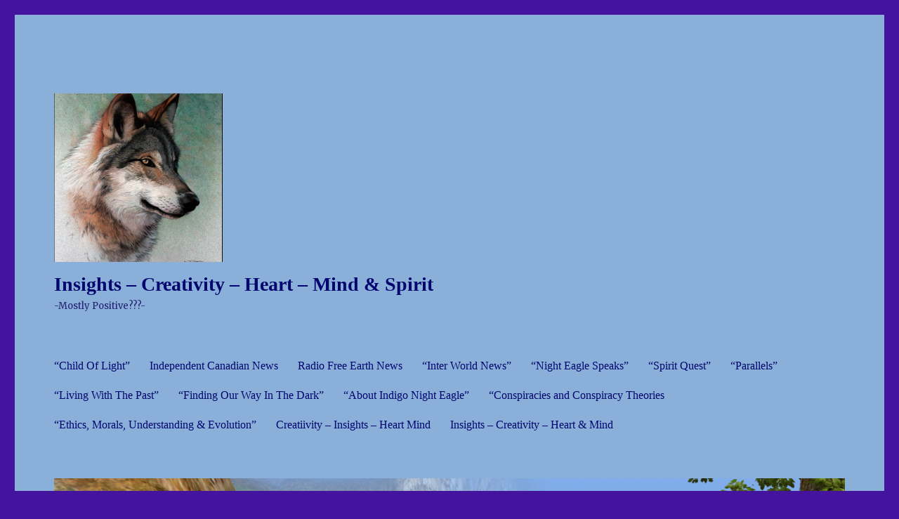

--- FILE ---
content_type: text/html; charset=UTF-8
request_url: http://aerendel.ca/CanadianNews/category/weird-weather/
body_size: 103487
content:
<!DOCTYPE html>
<html lang="en-US" class="no-js">
<head>
	<meta charset="UTF-8">
	<meta name="viewport" content="width=device-width, initial-scale=1">
	<link rel="profile" href="http://gmpg.org/xfn/11">
		<script>(function(html){html.className = html.className.replace(/\bno-js\b/,'js')})(document.documentElement);</script>
<title>Weird Weather &#8211; Insights &#8211; Creativity &#8211; Heart &#8211; Mind &amp; Spirit</title>
<meta name='robots' content='max-image-preview:large' />
<link rel='dns-prefetch' href='//secure.gravatar.com' />
<link rel='dns-prefetch' href='//fonts.googleapis.com' />
<link href='https://fonts.gstatic.com' crossorigin rel='preconnect' />
<link rel="alternate" type="application/rss+xml" title="Insights - Creativity - Heart - Mind &amp; Spirit &raquo; Feed" href="http://aerendel.ca/CanadianNews/feed/" />
<link rel="alternate" type="application/rss+xml" title="Insights - Creativity - Heart - Mind &amp; Spirit &raquo; Comments Feed" href="http://aerendel.ca/CanadianNews/comments/feed/" />
<link rel="alternate" type="application/rss+xml" title="Insights - Creativity - Heart - Mind &amp; Spirit &raquo; Weird Weather Category Feed" href="http://aerendel.ca/CanadianNews/category/weird-weather/feed/" />
<style id='wp-img-auto-sizes-contain-inline-css'>
img:is([sizes=auto i],[sizes^="auto," i]){contain-intrinsic-size:3000px 1500px}
/*# sourceURL=wp-img-auto-sizes-contain-inline-css */
</style>
<link rel='stylesheet' id='twentysixteen-jetpack-css' href='http://aerendel.ca/CanadianNews/wp-content/plugins/jetpack/modules/theme-tools/compat/twentysixteen.css?ver=8.7.3' media='all' />
<style id='wp-emoji-styles-inline-css'>

	img.wp-smiley, img.emoji {
		display: inline !important;
		border: none !important;
		box-shadow: none !important;
		height: 1em !important;
		width: 1em !important;
		margin: 0 0.07em !important;
		vertical-align: -0.1em !important;
		background: none !important;
		padding: 0 !important;
	}
/*# sourceURL=wp-emoji-styles-inline-css */
</style>
<style id='wp-block-library-inline-css'>
:root{--wp-block-synced-color:#7a00df;--wp-block-synced-color--rgb:122,0,223;--wp-bound-block-color:var(--wp-block-synced-color);--wp-editor-canvas-background:#ddd;--wp-admin-theme-color:#007cba;--wp-admin-theme-color--rgb:0,124,186;--wp-admin-theme-color-darker-10:#006ba1;--wp-admin-theme-color-darker-10--rgb:0,107,160.5;--wp-admin-theme-color-darker-20:#005a87;--wp-admin-theme-color-darker-20--rgb:0,90,135;--wp-admin-border-width-focus:2px}@media (min-resolution:192dpi){:root{--wp-admin-border-width-focus:1.5px}}.wp-element-button{cursor:pointer}:root .has-very-light-gray-background-color{background-color:#eee}:root .has-very-dark-gray-background-color{background-color:#313131}:root .has-very-light-gray-color{color:#eee}:root .has-very-dark-gray-color{color:#313131}:root .has-vivid-green-cyan-to-vivid-cyan-blue-gradient-background{background:linear-gradient(135deg,#00d084,#0693e3)}:root .has-purple-crush-gradient-background{background:linear-gradient(135deg,#34e2e4,#4721fb 50%,#ab1dfe)}:root .has-hazy-dawn-gradient-background{background:linear-gradient(135deg,#faaca8,#dad0ec)}:root .has-subdued-olive-gradient-background{background:linear-gradient(135deg,#fafae1,#67a671)}:root .has-atomic-cream-gradient-background{background:linear-gradient(135deg,#fdd79a,#004a59)}:root .has-nightshade-gradient-background{background:linear-gradient(135deg,#330968,#31cdcf)}:root .has-midnight-gradient-background{background:linear-gradient(135deg,#020381,#2874fc)}:root{--wp--preset--font-size--normal:16px;--wp--preset--font-size--huge:42px}.has-regular-font-size{font-size:1em}.has-larger-font-size{font-size:2.625em}.has-normal-font-size{font-size:var(--wp--preset--font-size--normal)}.has-huge-font-size{font-size:var(--wp--preset--font-size--huge)}.has-text-align-center{text-align:center}.has-text-align-left{text-align:left}.has-text-align-right{text-align:right}.has-fit-text{white-space:nowrap!important}#end-resizable-editor-section{display:none}.aligncenter{clear:both}.items-justified-left{justify-content:flex-start}.items-justified-center{justify-content:center}.items-justified-right{justify-content:flex-end}.items-justified-space-between{justify-content:space-between}.screen-reader-text{border:0;clip-path:inset(50%);height:1px;margin:-1px;overflow:hidden;padding:0;position:absolute;width:1px;word-wrap:normal!important}.screen-reader-text:focus{background-color:#ddd;clip-path:none;color:#444;display:block;font-size:1em;height:auto;left:5px;line-height:normal;padding:15px 23px 14px;text-decoration:none;top:5px;width:auto;z-index:100000}html :where(.has-border-color){border-style:solid}html :where([style*=border-top-color]){border-top-style:solid}html :where([style*=border-right-color]){border-right-style:solid}html :where([style*=border-bottom-color]){border-bottom-style:solid}html :where([style*=border-left-color]){border-left-style:solid}html :where([style*=border-width]){border-style:solid}html :where([style*=border-top-width]){border-top-style:solid}html :where([style*=border-right-width]){border-right-style:solid}html :where([style*=border-bottom-width]){border-bottom-style:solid}html :where([style*=border-left-width]){border-left-style:solid}html :where(img[class*=wp-image-]){height:auto;max-width:100%}:where(figure){margin:0 0 1em}html :where(.is-position-sticky){--wp-admin--admin-bar--position-offset:var(--wp-admin--admin-bar--height,0px)}@media screen and (max-width:600px){html :where(.is-position-sticky){--wp-admin--admin-bar--position-offset:0px}}
.has-text-align-justify{text-align:justify;}

/*# sourceURL=wp-block-library-inline-css */
</style><style id='global-styles-inline-css'>
:root{--wp--preset--aspect-ratio--square: 1;--wp--preset--aspect-ratio--4-3: 4/3;--wp--preset--aspect-ratio--3-4: 3/4;--wp--preset--aspect-ratio--3-2: 3/2;--wp--preset--aspect-ratio--2-3: 2/3;--wp--preset--aspect-ratio--16-9: 16/9;--wp--preset--aspect-ratio--9-16: 9/16;--wp--preset--color--black: #000000;--wp--preset--color--cyan-bluish-gray: #abb8c3;--wp--preset--color--white: #fff;--wp--preset--color--pale-pink: #f78da7;--wp--preset--color--vivid-red: #cf2e2e;--wp--preset--color--luminous-vivid-orange: #ff6900;--wp--preset--color--luminous-vivid-amber: #fcb900;--wp--preset--color--light-green-cyan: #7bdcb5;--wp--preset--color--vivid-green-cyan: #00d084;--wp--preset--color--pale-cyan-blue: #8ed1fc;--wp--preset--color--vivid-cyan-blue: #0693e3;--wp--preset--color--vivid-purple: #9b51e0;--wp--preset--color--dark-gray: #1a1a1a;--wp--preset--color--medium-gray: #686868;--wp--preset--color--light-gray: #e5e5e5;--wp--preset--color--blue-gray: #4d545c;--wp--preset--color--bright-blue: #007acc;--wp--preset--color--light-blue: #9adffd;--wp--preset--color--dark-brown: #402b30;--wp--preset--color--medium-brown: #774e24;--wp--preset--color--dark-red: #640c1f;--wp--preset--color--bright-red: #ff675f;--wp--preset--color--yellow: #ffef8e;--wp--preset--gradient--vivid-cyan-blue-to-vivid-purple: linear-gradient(135deg,rgb(6,147,227) 0%,rgb(155,81,224) 100%);--wp--preset--gradient--light-green-cyan-to-vivid-green-cyan: linear-gradient(135deg,rgb(122,220,180) 0%,rgb(0,208,130) 100%);--wp--preset--gradient--luminous-vivid-amber-to-luminous-vivid-orange: linear-gradient(135deg,rgb(252,185,0) 0%,rgb(255,105,0) 100%);--wp--preset--gradient--luminous-vivid-orange-to-vivid-red: linear-gradient(135deg,rgb(255,105,0) 0%,rgb(207,46,46) 100%);--wp--preset--gradient--very-light-gray-to-cyan-bluish-gray: linear-gradient(135deg,rgb(238,238,238) 0%,rgb(169,184,195) 100%);--wp--preset--gradient--cool-to-warm-spectrum: linear-gradient(135deg,rgb(74,234,220) 0%,rgb(151,120,209) 20%,rgb(207,42,186) 40%,rgb(238,44,130) 60%,rgb(251,105,98) 80%,rgb(254,248,76) 100%);--wp--preset--gradient--blush-light-purple: linear-gradient(135deg,rgb(255,206,236) 0%,rgb(152,150,240) 100%);--wp--preset--gradient--blush-bordeaux: linear-gradient(135deg,rgb(254,205,165) 0%,rgb(254,45,45) 50%,rgb(107,0,62) 100%);--wp--preset--gradient--luminous-dusk: linear-gradient(135deg,rgb(255,203,112) 0%,rgb(199,81,192) 50%,rgb(65,88,208) 100%);--wp--preset--gradient--pale-ocean: linear-gradient(135deg,rgb(255,245,203) 0%,rgb(182,227,212) 50%,rgb(51,167,181) 100%);--wp--preset--gradient--electric-grass: linear-gradient(135deg,rgb(202,248,128) 0%,rgb(113,206,126) 100%);--wp--preset--gradient--midnight: linear-gradient(135deg,rgb(2,3,129) 0%,rgb(40,116,252) 100%);--wp--preset--font-size--small: 13px;--wp--preset--font-size--medium: 20px;--wp--preset--font-size--large: 36px;--wp--preset--font-size--x-large: 42px;--wp--preset--spacing--20: 0.44rem;--wp--preset--spacing--30: 0.67rem;--wp--preset--spacing--40: 1rem;--wp--preset--spacing--50: 1.5rem;--wp--preset--spacing--60: 2.25rem;--wp--preset--spacing--70: 3.38rem;--wp--preset--spacing--80: 5.06rem;--wp--preset--shadow--natural: 6px 6px 9px rgba(0, 0, 0, 0.2);--wp--preset--shadow--deep: 12px 12px 50px rgba(0, 0, 0, 0.4);--wp--preset--shadow--sharp: 6px 6px 0px rgba(0, 0, 0, 0.2);--wp--preset--shadow--outlined: 6px 6px 0px -3px rgb(255, 255, 255), 6px 6px rgb(0, 0, 0);--wp--preset--shadow--crisp: 6px 6px 0px rgb(0, 0, 0);}:where(.is-layout-flex){gap: 0.5em;}:where(.is-layout-grid){gap: 0.5em;}body .is-layout-flex{display: flex;}.is-layout-flex{flex-wrap: wrap;align-items: center;}.is-layout-flex > :is(*, div){margin: 0;}body .is-layout-grid{display: grid;}.is-layout-grid > :is(*, div){margin: 0;}:where(.wp-block-columns.is-layout-flex){gap: 2em;}:where(.wp-block-columns.is-layout-grid){gap: 2em;}:where(.wp-block-post-template.is-layout-flex){gap: 1.25em;}:where(.wp-block-post-template.is-layout-grid){gap: 1.25em;}.has-black-color{color: var(--wp--preset--color--black) !important;}.has-cyan-bluish-gray-color{color: var(--wp--preset--color--cyan-bluish-gray) !important;}.has-white-color{color: var(--wp--preset--color--white) !important;}.has-pale-pink-color{color: var(--wp--preset--color--pale-pink) !important;}.has-vivid-red-color{color: var(--wp--preset--color--vivid-red) !important;}.has-luminous-vivid-orange-color{color: var(--wp--preset--color--luminous-vivid-orange) !important;}.has-luminous-vivid-amber-color{color: var(--wp--preset--color--luminous-vivid-amber) !important;}.has-light-green-cyan-color{color: var(--wp--preset--color--light-green-cyan) !important;}.has-vivid-green-cyan-color{color: var(--wp--preset--color--vivid-green-cyan) !important;}.has-pale-cyan-blue-color{color: var(--wp--preset--color--pale-cyan-blue) !important;}.has-vivid-cyan-blue-color{color: var(--wp--preset--color--vivid-cyan-blue) !important;}.has-vivid-purple-color{color: var(--wp--preset--color--vivid-purple) !important;}.has-black-background-color{background-color: var(--wp--preset--color--black) !important;}.has-cyan-bluish-gray-background-color{background-color: var(--wp--preset--color--cyan-bluish-gray) !important;}.has-white-background-color{background-color: var(--wp--preset--color--white) !important;}.has-pale-pink-background-color{background-color: var(--wp--preset--color--pale-pink) !important;}.has-vivid-red-background-color{background-color: var(--wp--preset--color--vivid-red) !important;}.has-luminous-vivid-orange-background-color{background-color: var(--wp--preset--color--luminous-vivid-orange) !important;}.has-luminous-vivid-amber-background-color{background-color: var(--wp--preset--color--luminous-vivid-amber) !important;}.has-light-green-cyan-background-color{background-color: var(--wp--preset--color--light-green-cyan) !important;}.has-vivid-green-cyan-background-color{background-color: var(--wp--preset--color--vivid-green-cyan) !important;}.has-pale-cyan-blue-background-color{background-color: var(--wp--preset--color--pale-cyan-blue) !important;}.has-vivid-cyan-blue-background-color{background-color: var(--wp--preset--color--vivid-cyan-blue) !important;}.has-vivid-purple-background-color{background-color: var(--wp--preset--color--vivid-purple) !important;}.has-black-border-color{border-color: var(--wp--preset--color--black) !important;}.has-cyan-bluish-gray-border-color{border-color: var(--wp--preset--color--cyan-bluish-gray) !important;}.has-white-border-color{border-color: var(--wp--preset--color--white) !important;}.has-pale-pink-border-color{border-color: var(--wp--preset--color--pale-pink) !important;}.has-vivid-red-border-color{border-color: var(--wp--preset--color--vivid-red) !important;}.has-luminous-vivid-orange-border-color{border-color: var(--wp--preset--color--luminous-vivid-orange) !important;}.has-luminous-vivid-amber-border-color{border-color: var(--wp--preset--color--luminous-vivid-amber) !important;}.has-light-green-cyan-border-color{border-color: var(--wp--preset--color--light-green-cyan) !important;}.has-vivid-green-cyan-border-color{border-color: var(--wp--preset--color--vivid-green-cyan) !important;}.has-pale-cyan-blue-border-color{border-color: var(--wp--preset--color--pale-cyan-blue) !important;}.has-vivid-cyan-blue-border-color{border-color: var(--wp--preset--color--vivid-cyan-blue) !important;}.has-vivid-purple-border-color{border-color: var(--wp--preset--color--vivid-purple) !important;}.has-vivid-cyan-blue-to-vivid-purple-gradient-background{background: var(--wp--preset--gradient--vivid-cyan-blue-to-vivid-purple) !important;}.has-light-green-cyan-to-vivid-green-cyan-gradient-background{background: var(--wp--preset--gradient--light-green-cyan-to-vivid-green-cyan) !important;}.has-luminous-vivid-amber-to-luminous-vivid-orange-gradient-background{background: var(--wp--preset--gradient--luminous-vivid-amber-to-luminous-vivid-orange) !important;}.has-luminous-vivid-orange-to-vivid-red-gradient-background{background: var(--wp--preset--gradient--luminous-vivid-orange-to-vivid-red) !important;}.has-very-light-gray-to-cyan-bluish-gray-gradient-background{background: var(--wp--preset--gradient--very-light-gray-to-cyan-bluish-gray) !important;}.has-cool-to-warm-spectrum-gradient-background{background: var(--wp--preset--gradient--cool-to-warm-spectrum) !important;}.has-blush-light-purple-gradient-background{background: var(--wp--preset--gradient--blush-light-purple) !important;}.has-blush-bordeaux-gradient-background{background: var(--wp--preset--gradient--blush-bordeaux) !important;}.has-luminous-dusk-gradient-background{background: var(--wp--preset--gradient--luminous-dusk) !important;}.has-pale-ocean-gradient-background{background: var(--wp--preset--gradient--pale-ocean) !important;}.has-electric-grass-gradient-background{background: var(--wp--preset--gradient--electric-grass) !important;}.has-midnight-gradient-background{background: var(--wp--preset--gradient--midnight) !important;}.has-small-font-size{font-size: var(--wp--preset--font-size--small) !important;}.has-medium-font-size{font-size: var(--wp--preset--font-size--medium) !important;}.has-large-font-size{font-size: var(--wp--preset--font-size--large) !important;}.has-x-large-font-size{font-size: var(--wp--preset--font-size--x-large) !important;}
/*# sourceURL=global-styles-inline-css */
</style>

<style id='classic-theme-styles-inline-css'>
/*! This file is auto-generated */
.wp-block-button__link{color:#fff;background-color:#32373c;border-radius:9999px;box-shadow:none;text-decoration:none;padding:calc(.667em + 2px) calc(1.333em + 2px);font-size:1.125em}.wp-block-file__button{background:#32373c;color:#fff;text-decoration:none}
/*# sourceURL=/wp-includes/css/classic-themes.min.css */
</style>
<link rel='stylesheet' id='twentysixteen-fonts-css' href='https://fonts.googleapis.com/css?family=Merriweather%3A400%2C700%2C900%2C400italic%2C700italic%2C900italic%7CMontserrat%3A400%2C700%7CInconsolata%3A400&#038;subset=latin%2Clatin-ext&#038;display=fallback' media='all' />
<link rel='stylesheet' id='genericons-css' href='http://aerendel.ca/CanadianNews/wp-content/plugins/jetpack/_inc/genericons/genericons/genericons.css?ver=3.1' media='all' />
<link rel='stylesheet' id='twentysixteen-style-css' href='http://aerendel.ca/CanadianNews/wp-content/themes/twentysixteen/style.css?ver=20190507' media='all' />
<style id='twentysixteen-style-inline-css'>

		/* Custom Page Background Color */
		.site {
			background-color: #8aafd8;
		}

		mark,
		ins,
		button,
		button[disabled]:hover,
		button[disabled]:focus,
		input[type="button"],
		input[type="button"][disabled]:hover,
		input[type="button"][disabled]:focus,
		input[type="reset"],
		input[type="reset"][disabled]:hover,
		input[type="reset"][disabled]:focus,
		input[type="submit"],
		input[type="submit"][disabled]:hover,
		input[type="submit"][disabled]:focus,
		.menu-toggle.toggled-on,
		.menu-toggle.toggled-on:hover,
		.menu-toggle.toggled-on:focus,
		.pagination .prev,
		.pagination .next,
		.pagination .prev:hover,
		.pagination .prev:focus,
		.pagination .next:hover,
		.pagination .next:focus,
		.pagination .nav-links:before,
		.pagination .nav-links:after,
		.widget_calendar tbody a,
		.widget_calendar tbody a:hover,
		.widget_calendar tbody a:focus,
		.page-links a,
		.page-links a:hover,
		.page-links a:focus {
			color: #8aafd8;
		}

		@media screen and (min-width: 56.875em) {
			.main-navigation ul ul li {
				background-color: #8aafd8;
			}

			.main-navigation ul ul:after {
				border-top-color: #8aafd8;
				border-bottom-color: #8aafd8;
			}
		}
	

		/* Custom Main Text Color */
		body,
		blockquote cite,
		blockquote small,
		.main-navigation a,
		.menu-toggle,
		.dropdown-toggle,
		.social-navigation a,
		.post-navigation a,
		.pagination a:hover,
		.pagination a:focus,
		.widget-title a,
		.site-branding .site-title a,
		.entry-title a,
		.page-links > .page-links-title,
		.comment-author,
		.comment-reply-title small a:hover,
		.comment-reply-title small a:focus {
			color: #00066e
		}

		blockquote,
		.menu-toggle.toggled-on,
		.menu-toggle.toggled-on:hover,
		.menu-toggle.toggled-on:focus,
		.post-navigation,
		.post-navigation div + div,
		.pagination,
		.widget,
		.page-header,
		.page-links a,
		.comments-title,
		.comment-reply-title {
			border-color: #00066e;
		}

		button,
		button[disabled]:hover,
		button[disabled]:focus,
		input[type="button"],
		input[type="button"][disabled]:hover,
		input[type="button"][disabled]:focus,
		input[type="reset"],
		input[type="reset"][disabled]:hover,
		input[type="reset"][disabled]:focus,
		input[type="submit"],
		input[type="submit"][disabled]:hover,
		input[type="submit"][disabled]:focus,
		.menu-toggle.toggled-on,
		.menu-toggle.toggled-on:hover,
		.menu-toggle.toggled-on:focus,
		.pagination:before,
		.pagination:after,
		.pagination .prev,
		.pagination .next,
		.page-links a {
			background-color: #00066e;
		}

		/* Border Color */
		fieldset,
		pre,
		abbr,
		acronym,
		table,
		th,
		td,
		input[type="date"],
		input[type="time"],
		input[type="datetime-local"],
		input[type="week"],
		input[type="month"],
		input[type="text"],
		input[type="email"],
		input[type="url"],
		input[type="password"],
		input[type="search"],
		input[type="tel"],
		input[type="number"],
		textarea,
		.main-navigation li,
		.main-navigation .primary-menu,
		.menu-toggle,
		.dropdown-toggle:after,
		.social-navigation a,
		.image-navigation,
		.comment-navigation,
		.tagcloud a,
		.entry-content,
		.entry-summary,
		.page-links a,
		.page-links > span,
		.comment-list article,
		.comment-list .pingback,
		.comment-list .trackback,
		.comment-reply-link,
		.no-comments,
		.widecolumn .mu_register .mu_alert {
			border-color: #00066e; /* Fallback for IE7 and IE8 */
			border-color: rgba( 0, 6, 110, 0.2);
		}

		hr,
		code {
			background-color: #00066e; /* Fallback for IE7 and IE8 */
			background-color: rgba( 0, 6, 110, 0.2);
		}

		@media screen and (min-width: 56.875em) {
			.main-navigation ul ul,
			.main-navigation ul ul li {
				border-color: rgba( 0, 6, 110, 0.2);
			}

			.main-navigation ul ul:before {
				border-top-color: rgba( 0, 6, 110, 0.2);
				border-bottom-color: rgba( 0, 6, 110, 0.2);
			}
		}
	

		/* Custom Secondary Text Color */

		/**
		 * IE8 and earlier will drop any block with CSS3 selectors.
		 * Do not combine these styles with the next block.
		 */
		body:not(.search-results) .entry-summary {
			color: #212272;
		}

		blockquote,
		.post-password-form label,
		a:hover,
		a:focus,
		a:active,
		.post-navigation .meta-nav,
		.image-navigation,
		.comment-navigation,
		.widget_recent_entries .post-date,
		.widget_rss .rss-date,
		.widget_rss cite,
		.site-description,
		.author-bio,
		.entry-footer,
		.entry-footer a,
		.sticky-post,
		.taxonomy-description,
		.entry-caption,
		.comment-metadata,
		.pingback .edit-link,
		.comment-metadata a,
		.pingback .comment-edit-link,
		.comment-form label,
		.comment-notes,
		.comment-awaiting-moderation,
		.logged-in-as,
		.form-allowed-tags,
		.site-info,
		.site-info a,
		.wp-caption .wp-caption-text,
		.gallery-caption,
		.widecolumn label,
		.widecolumn .mu_register label {
			color: #212272;
		}

		.widget_calendar tbody a:hover,
		.widget_calendar tbody a:focus {
			background-color: #212272;
		}
	
/*# sourceURL=twentysixteen-style-inline-css */
</style>
<link rel='stylesheet' id='twentysixteen-block-style-css' href='http://aerendel.ca/CanadianNews/wp-content/themes/twentysixteen/css/blocks.css?ver=20190102' media='all' />
<link rel='stylesheet' id='jetpack_css-css' href='http://aerendel.ca/CanadianNews/wp-content/plugins/jetpack/css/jetpack.css?ver=8.7.3' media='all' />
<script src="http://aerendel.ca/CanadianNews/wp-includes/js/jquery/jquery.min.js?ver=3.7.1" id="jquery-core-js"></script>
<script src="http://aerendel.ca/CanadianNews/wp-includes/js/jquery/jquery-migrate.min.js?ver=3.4.1" id="jquery-migrate-js"></script>
<link rel="https://api.w.org/" href="http://aerendel.ca/CanadianNews/wp-json/" /><link rel="alternate" title="JSON" type="application/json" href="http://aerendel.ca/CanadianNews/wp-json/wp/v2/categories/31" /><link rel="EditURI" type="application/rsd+xml" title="RSD" href="http://aerendel.ca/CanadianNews/xmlrpc.php?rsd" />
<meta name="generator" content="WordPress 6.9" />

<link rel='dns-prefetch' href='//v0.wordpress.com'/>
<style type='text/css'>img#wpstats{display:none}</style><style id="custom-background-css">
body.custom-background { background-color: #44149e; }
</style>
	
<!-- Jetpack Open Graph Tags -->
<meta property="og:type" content="website" />
<meta property="og:title" content="Weird Weather &#8211; Insights &#8211; Creativity &#8211; Heart &#8211; Mind &amp; Spirit" />
<meta property="og:url" content="http://aerendel.ca/CanadianNews/category/weird-weather/" />
<meta property="og:site_name" content="Insights - Creativity - Heart - Mind &amp; Spirit" />
<meta property="og:image" content="http://aerendel.ca/CanadianNews/wp-content/uploads/2020/07/cropped-Dolphin_Icon.png" />
<meta property="og:image:width" content="512" />
<meta property="og:image:height" content="512" />
<meta property="og:locale" content="en_US" />

<!-- End Jetpack Open Graph Tags -->
<link rel="icon" href="http://aerendel.ca/CanadianNews/wp-content/uploads/2020/07/cropped-Dolphin_Icon-32x32.png" sizes="32x32" />
<link rel="icon" href="http://aerendel.ca/CanadianNews/wp-content/uploads/2020/07/cropped-Dolphin_Icon-192x192.png" sizes="192x192" />
<link rel="apple-touch-icon" href="http://aerendel.ca/CanadianNews/wp-content/uploads/2020/07/cropped-Dolphin_Icon-180x180.png" />
<meta name="msapplication-TileImage" content="http://aerendel.ca/CanadianNews/wp-content/uploads/2020/07/cropped-Dolphin_Icon-270x270.png" />
<link rel='stylesheet' id='gravatar-card-services-css' href='https://secure.gravatar.com/css/services.css?ver=202604' media='all' />
</head>

<body class="archive category category-weird-weather category-31 custom-background wp-custom-logo wp-embed-responsive wp-theme-twentysixteen group-blog hfeed">
<div id="page" class="site">
	<div class="site-inner">
		<a class="skip-link screen-reader-text" href="#content">Skip to content</a>

		<header id="masthead" class="site-header" role="banner">
			<div class="site-header-main">
				<div class="site-branding">
					<a href="http://aerendel.ca/CanadianNews/" class="custom-logo-link" rel="home"><img width="240" height="240" src="http://aerendel.ca/CanadianNews/wp-content/uploads/2020/07/cropped-WolfIcon.png" class="custom-logo" alt="Insights &#8211; Creativity &#8211; Heart &#8211; Mind &amp; Spirit" decoding="async" fetchpriority="high" srcset="http://aerendel.ca/CanadianNews/wp-content/uploads/2020/07/cropped-WolfIcon.png 240w, http://aerendel.ca/CanadianNews/wp-content/uploads/2020/07/cropped-WolfIcon-150x150.png 150w" sizes="(max-width: 240px) 85vw, 240px" /></a>
											<p class="site-title"><a href="http://aerendel.ca/CanadianNews/" rel="home">Insights &#8211; Creativity &#8211; Heart &#8211; Mind &amp; Spirit</a></p>
												<p class="site-description">-Mostly Positive???-</p>
									</div><!-- .site-branding -->

									<button id="menu-toggle" class="menu-toggle">Menu</button>

					<div id="site-header-menu" class="site-header-menu">
													<nav id="site-navigation" class="main-navigation" role="navigation" aria-label="Primary Menu">
								<div class="menu-links-container"><ul id="menu-links" class="primary-menu"><li id="menu-item-62" class="menu-item menu-item-type-custom menu-item-object-custom menu-item-62"><a href="http://www.aerendel.org/news/">&#8220;Child Of Light&#8221;</a></li>
<li id="menu-item-63" class="menu-item menu-item-type-custom menu-item-object-custom menu-item-63"><a href="http://arnpriornews.wordpress.com">Independent Canadian News</a></li>
<li id="menu-item-64" class="menu-item menu-item-type-custom menu-item-object-custom menu-item-64"><a href="http://radiofreeearthnews.wordpress.com/">Radio Free Earth News</a></li>
<li id="menu-item-65" class="menu-item menu-item-type-custom menu-item-object-custom menu-item-65"><a href="http://www.aerendel.ca/news/">&#8220;Inter World News&#8221;</a></li>
<li id="menu-item-128" class="menu-item menu-item-type-post_type menu-item-object-page menu-item-128"><a href="http://aerendel.ca/CanadianNews/night-eagle-speaks/">“Night Eagle Speaks”</a></li>
<li id="menu-item-129" class="menu-item menu-item-type-post_type menu-item-object-page menu-item-129"><a href="http://aerendel.ca/CanadianNews/spirit-quest/">“Spirit Quest”</a></li>
<li id="menu-item-130" class="menu-item menu-item-type-post_type menu-item-object-page menu-item-130"><a href="http://aerendel.ca/CanadianNews/parallels/">“Parallels”</a></li>
<li id="menu-item-131" class="menu-item menu-item-type-post_type menu-item-object-page menu-item-131"><a href="http://aerendel.ca/CanadianNews/living-with-the-past/">“Living With The Past”</a></li>
<li id="menu-item-132" class="menu-item menu-item-type-post_type menu-item-object-page menu-item-132"><a href="http://aerendel.ca/CanadianNews/finding-our-way-in-the-dark/">“Finding Our Way In The Dark”</a></li>
<li id="menu-item-133" class="menu-item menu-item-type-post_type menu-item-object-page menu-item-133"><a href="http://aerendel.ca/CanadianNews/about-indigo-night-eagle/">“About Indigo Night Eagle”</a></li>
<li id="menu-item-135" class="menu-item menu-item-type-post_type menu-item-object-page menu-item-135"><a href="http://aerendel.ca/CanadianNews/conspiracies-and-conspiracy-theories/">“Conspiracies and Conspiracy Theories</a></li>
<li id="menu-item-137" class="menu-item menu-item-type-post_type menu-item-object-page menu-item-137"><a href="http://aerendel.ca/CanadianNews/ethics-morals-understanding-evolution/">“Ethics, Morals, Understanding &#038; Evolution”</a></li>
<li id="menu-item-268" class="menu-item menu-item-type-post_type menu-item-object-page menu-item-268"><a href="http://aerendel.ca/CanadianNews/creatiivity-insights-heart-mind/">Creatiivity &#8211; Insights &#8211; Heart  Mind</a></li>
<li id="menu-item-272" class="menu-item menu-item-type-post_type menu-item-object-page menu-item-home menu-item-272"><a href="http://aerendel.ca/CanadianNews/insights-creativity-heart-mind/">Insights &#8211; Creativity &#8211; Heart &#038; Mind</a></li>
</ul></div>							</nav><!-- .main-navigation -->
						
											</div><!-- .site-header-menu -->
							</div><!-- .site-header-main -->

											<div class="header-image">
					<a href="http://aerendel.ca/CanadianNews/" rel="home">
						<img src="http://aerendel.ca/CanadianNews/wp-content/uploads/2015/06/cropped-AAerjrw-ValleyForestWithBushes-2.png" srcset="http://aerendel.ca/CanadianNews/wp-content/uploads/2015/06/cropped-AAerjrw-ValleyForestWithBushes-2-549x128.png 549w, http://aerendel.ca/CanadianNews/wp-content/uploads/2015/06/cropped-AAerjrw-ValleyForestWithBushes-2-1024x239.png 1024w, http://aerendel.ca/CanadianNews/wp-content/uploads/2015/06/cropped-AAerjrw-ValleyForestWithBushes-2-768x179.png 768w, http://aerendel.ca/CanadianNews/wp-content/uploads/2015/06/cropped-AAerjrw-ValleyForestWithBushes-2.png 1200w" sizes="(max-width: 709px) 85vw, (max-width: 909px) 81vw, (max-width: 1362px) 88vw, 1200px" width="1200" height="280" alt="Insights &#8211; Creativity &#8211; Heart &#8211; Mind &amp; Spirit">
					</a>
				</div><!-- .header-image -->
					</header><!-- .site-header -->

		<div id="content" class="site-content">

	<div id="primary" class="content-area">
		<main id="main" class="site-main" role="main">

		
			<header class="page-header">
				<h1 class="page-title">Category: <span>Weird Weather</span></h1>			</header><!-- .page-header -->

			
<article id="post-245" class="post-245 post type-post status-publish format-standard hentry category-just-give-me-the-truth category-life-should-be-more-fun category-life-should-be-more-relaxed category-schnarr-is-my-favourite-euphemism-lately-made-up-on-the-spot-by-the-woman-i-love-is-especially-applicable-to-anything-stinky category-we-dont-want-to-be-allowed-to-vote-for-someone-elses-agenda-we-want-to-change-the-agenda-germaine-greer category-canada category-community-news category-conspiracies category-economic-warfare category-hopeful-optimism category-international-news category-newsworthy category-no-bears-today category-political-cartoons category-politix category-privacy-now category-propaganda category-uncategorized category-we-need-more-positive-news category-weird-weather">
	<header class="entry-header">
		
		<h2 class="entry-title"><a href="http://aerendel.ca/CanadianNews/june-9-2019-the-controversy-over-drug-prices-and-not-quite-universal-health-care/" rel="bookmark">June 9, 2019 &#8211; The Controversy Over Drug Prices and { not quite } Universal Health Care &#8211;</a></h2>	</header><!-- .entry-header -->

	
	
	<div class="entry-content">
		<p><em><span style="color: #0000ff;">Sunday, June 9th, 2019 &#8211; +23˚C / +74˚F under slightly steel greyed blue skies &amp; &#8216;clear&#8217; in Atlantic Canada @ 1:00 pm &#8211;</span></em></p>
<p>&#8212; People are dying because they can&#8217;t afford their medications and &#8220;Big Pharma&#8221; is hiding the cost of producing those medications and blocking attempts to speed the process of allowing generic drugs at a fraction of their &#8220;Corporate Protected&#8221; price rigging schemes. &#8211; And not just in Canada &#8211; but world wide.</p>
<figure id="attachment_250" aria-describedby="caption-attachment-250" style="width: 900px" class="wp-caption aligncenter"><img decoding="async" class="size-large wp-image-250" src="http://aerendel.ca/CanadianNews/wp-content/uploads/2019/06/2019-06-09-Pills-1024x513.png" alt="" width="900" height="451" srcset="http://aerendel.ca/CanadianNews/wp-content/uploads/2019/06/2019-06-09-Pills.png 1024w, http://aerendel.ca/CanadianNews/wp-content/uploads/2019/06/2019-06-09-Pills-549x275.png 549w, http://aerendel.ca/CanadianNews/wp-content/uploads/2019/06/2019-06-09-Pills-768x385.png 768w, http://aerendel.ca/CanadianNews/wp-content/uploads/2019/06/2019-06-09-Pills-150x75.png 150w, http://aerendel.ca/CanadianNews/wp-content/uploads/2019/06/2019-06-09-Pills-250x125.png 250w" sizes="(max-width: 709px) 85vw, (max-width: 909px) 67vw, (max-width: 1362px) 62vw, 840px" /><figcaption id="caption-attachment-250" class="wp-caption-text"><em><span style="color: #0000ff;">&#8211; Photo from a tweet by the Baltimore Sun &#8220;<a href="https://www.baltimoresun.com/health/bs-md-drug-price-fixing-20190512-story.html" target="_blank" rel="noopener noreferrer">Maryland joins multi-state lawsuit alleging generic price fixing</a>&#8221; &#8211;</span></em></figcaption></figure>
<p>&#8212; First: a bunch of links:</p>
<p>&#8212; From The Washington Post: &#8220;<a href="https://www.washingtonpost.com/business/economy/investigation-of-generic-cartel-expands-to-300-drugs/2018/12/09/fb900e80-f708-11e8-863c-9e2f864d47e7_story.html?noredirect=on&amp;utm_term=.5f0e3bf3b830" target="_blank" rel="noopener noreferrer">Generic drug price-fixing expands to 300 drugs and 16 companies</a>&#8221; &lt;&#8212; This one has a very long url.</p>
<p>&#8212; This is from the CBC &#8211; an article concerning eye drops: <a href="https://www.cbc.ca/news/health/eyedrop-waste-solution-1.5166985" target="_blank" rel="noopener noreferrer">https://www.cbc.ca/news/health/eyedrop-waste-solution-1.5166985</a></p>
<p>&#8212; From The New Republic &#8211; &#8220;<a href="https://newrepublic.com/article/153864/innovation-drug-price-myth" target="_blank" rel="noopener noreferrer">Big Pharma is pushing Big Lies</a>&#8221;</p>
<p>&#8212; From Tarbell dot org : &#8220;<a href="https://tarbell.org/2018/05/rigged-drug-prices-at-pharmacies-and-hospitals/" target="_blank" rel="noopener noreferrer">Rigged Drug Prices at Pharmacies and Hospitals</a>&#8221; &#8211;  { &amp; &#8220;America&#8217;s Broken Drug Supply Chain: What You Can Do&#8221; is below the lead article.</p>
<h2 style="text-align: center;"><span style="color: #0000ff;"><strong>= = = = =</strong></span></h2>
<p>&#8212; From 1995 until early 2002 I volunteered at WPKN FM { 89.5 FM in Bridgeport, Connecticut } where I served as the recording engineer for &#8220;Health Care in Mind&#8221; and &#8220;Progressive Voices&#8221; &#8211; call out shows hosted by Dr John Battista &#8211; a psychiatrist who had become active in trying to bring affordable health care to the state of Connecticut { &#8211; USA &#8211; just in case this article survives Donald J Trump&#8217;s administration and the U.S.A. doesn&#8217;t. } I was also the Director of Public Services for at least one year &#8211; screening PSA material to be sure that things submitted to the non-profit community based radio station for approval and airing as Public Service Announcements were not thinly disguised ads for commercial ventures.</p>
<p>&#8212; But the point is &#8211; Dr John Battista had done a lot of research and discovered that the State of Connecticut could save over One Billion US dollars a year if it went to a single payer Health Plan like that of Canada, The United Kingdom, and other highly civilized &#8216;Western&#8217; nations.</p>
<p>&#8212; The Connecticut legislature became very interested in the Doctor&#8217;s research and several progressive Representatives asked him to bring a copy of his research to the General Assembly and testify about his research and his findings. The way the debate on this issue went &#8211; Friendly Representatives kept running back and forth from the floor of the General Assembly to where Dr Battista was waiting with encouraging messages, &#8220;Don&#8217;t give up &#8211; We&#8217;ll be up soon -&#8221; until around three a.m. when his disheartened allies from the General Assembly came to him and delivered the news &#8211; &#8220;We&#8217;re dead in the water &#8211; The state&#8217;s insurance lobby just killed us.&#8221;</p>
<p>&#8212; Dr Battista then became more and more politically active &#8211; joined the Connecticut Green Party and changed the focus of &#8220;Health Care In Mind&#8221; from what had been a patient advocacy themed show to bring on more and more progressive activists of all stripes to talk about health issues with a progressive slant. He also submitted a proposal for &#8220;Progressive Voices&#8221; &#8211; another call-out interview program that widened its scope to include all kinds of Progressive Issues. { I still have CD copies of half hour programs in which he interviewed Progressive Connecticut Representatives and an Attorney General who told us that one of his favorite triumphs was getting the state of New York to reimburse Connecticut drivers for fines they levied for not having current inspection stickers on their windshields when Connecticut had gone to a less rigorous program of inspecting exhaust systems with older vehicles exempt from needing to pass the same standards as newer vehicles, while New York State law insisted the whole vehicle be inspected and vehicles that did not pass had a short time to fix whatever caused the failure or be taken off the road.</p>
<p>&#8212; I also read an article in a Yale Alumni magazine that was lying in the waiting room at the West Haven Connecticut Veteran&#8217;s Hospital while my father was being treated in an emergency room for pulmonary distress on a Christmas Eve &#8211; The Article in that Yale magazine talked about Drug companies sending people into the Amazon Jungles with photographs of various diseases and rashes and other conditions, which they would show to indigenous shamen &#8211; The Shamen would look at a photograph, nod and lead the researchers to plants, roots, flowers, fruits, { &#8211; even bugs, larvae, and animals that could be prepared in some way } and indicate that these plants etc. could be used as remedies for those conditions. The article included a bit about one independent researcher who had gone the Amazon Jungle route, met with local healers and come back with recipes and examples of the remedies that could be mass produced quite inexpensively &#8211; and that researcher was very upset that a major drug company that was based in Connecticut would take a pill that had been prescribed to sheep at a penny a dose &#8211; and discover that it was effective against a condition in humans that usually needed major surgery to correct &#8211; and because that major surgery would cost in the region of $50,000 US dollars. The drug company felt well within its rights to sell that one penny per dose pill to desperate humans to the tune of $40,000. US dollars per year. I knew a junior executive who worked for the Drug company named in that article and asked him about it. His response was to send me a company newsletter that amounted to a cheer-leading {&#8220;Rah rah&#8221; ? } &#8216;Further adventures of our glorious CEO&#8217; and that CEO&#8217;s glorious message to share holders.</p>
<p>&#8212; So, I have a little bit of insight into the corporate shenanigans that keep drug prices as high as they can get them. And I&#8217;m not really happy about it.</p>
<p>&#8212; One radio person from the nineteen eighties joked that Ronald Reagan would reincarnate as a single black mother on welfare as punishment for his policies and his declared war on welfare recipients. { I do not believe that God punishes anybody &#8211; I do believe in reincarnation and it is my take on the anomalies of suffering that we punish ourselves in order to become better persons and evolve toward &#8216;the better angels of our beings&#8217;. } I&#8217;m thinking that Pharmaceutical company executives would probably re-incarnate as innocent victims of poverty and diseases in third world countries where they will not be able to afford their medications and suffer intensely while most of the &#8216;civilized world&#8217; could deal with those diseases at no cost to their citizens.</p>
<h2 style="text-align: center;"><strong><span style="color: #0000ff;">= = = = =</span></strong></h2>
<p>&nbsp;</p>
<p>&#8212; &amp; because I needed to check out Tarbell dot org :  From Bill Moyers dot com &#8212;&gt; an article about Tarbell dot org: &#8220;<a href="https://billmoyers.com/story/website-tarbell-org-fights-rich-and-powerful/" target="_blank" rel="noopener noreferrer">New Website Tarbell Fights Rich And Powerful</a>&#8221;</p>
<figure id="attachment_251" aria-describedby="caption-attachment-251" style="width: 992px" class="wp-caption aligncenter"><img decoding="async" class="size-full wp-image-251" src="http://aerendel.ca/CanadianNews/wp-content/uploads/2019/06/2019-06-09-CorruptMonopolyOfStandardOil-depiction.png" alt="" width="992" height="621" srcset="http://aerendel.ca/CanadianNews/wp-content/uploads/2019/06/2019-06-09-CorruptMonopolyOfStandardOil-depiction.png 992w, http://aerendel.ca/CanadianNews/wp-content/uploads/2019/06/2019-06-09-CorruptMonopolyOfStandardOil-depiction-549x344.png 549w, http://aerendel.ca/CanadianNews/wp-content/uploads/2019/06/2019-06-09-CorruptMonopolyOfStandardOil-depiction-768x481.png 768w, http://aerendel.ca/CanadianNews/wp-content/uploads/2019/06/2019-06-09-CorruptMonopolyOfStandardOil-depiction-150x94.png 150w, http://aerendel.ca/CanadianNews/wp-content/uploads/2019/06/2019-06-09-CorruptMonopolyOfStandardOil-depiction-240x150.png 240w" sizes="(max-width: 709px) 85vw, (max-width: 909px) 67vw, (max-width: 1362px) 62vw, 840px" /><figcaption id="caption-attachment-251" class="wp-caption-text"><em><span style="color: #0000ff;">&#8211; Artistic Rendering by Udo J Keppler for Puck in 1904 &#8211; related to an article by Ida Tarbell. &#8211;</span></em></figcaption></figure>
<p><em><span style="color: #0000ff;">&#8212; Namesté,</span></em></p>
<p><em><span style="color: #0000ff;">&#8212; Jim Wellington &#8211; New Brunswick, Canada &#8211;</span></em></p>
	</div><!-- .entry-content -->

	<footer class="entry-footer">
		<span class="byline"><span class="author vcard"><img alt='' src='https://secure.gravatar.com/avatar/197c218a6fddb968fc5003e1fe910eb30e326d162d581c926c2ba431cf947d81?s=49&#038;r=g' srcset='https://secure.gravatar.com/avatar/197c218a6fddb968fc5003e1fe910eb30e326d162d581c926c2ba431cf947d81?s=98&#038;r=g 2x' class='avatar avatar-49 photo' height='49' width='49' decoding='async'/><span class="screen-reader-text">Author </span> <a class="url fn n" href="http://aerendel.ca/CanadianNews/author/jimwellington2013/">Jim Wellington</a></span></span><span class="posted-on"><span class="screen-reader-text">Posted on </span><a href="http://aerendel.ca/CanadianNews/june-9-2019-the-controversy-over-drug-prices-and-not-quite-universal-health-care/" rel="bookmark"><time class="entry-date published updated" datetime="2019-06-09T14:55:43-03:00">June 9, 2019</time></a></span><span class="cat-links"><span class="screen-reader-text">Categories </span><a href="http://aerendel.ca/CanadianNews/category/just-give-me-the-truth/" rel="category tag">"Just Give Me the Truth!"</a>, <a href="http://aerendel.ca/CanadianNews/category/life-should-be-more-fun/" rel="category tag">"Life should be more fun-" -</a>, <a href="http://aerendel.ca/CanadianNews/category/life-should-be-more-relaxed/" rel="category tag">"Life should be more relaxed-" -</a>, <a href="http://aerendel.ca/CanadianNews/category/schnarr-is-my-favourite-euphemism-lately-made-up-on-the-spot-by-the-woman-i-love-is-especially-applicable-to-anything-stinky/" rel="category tag">"Schnarr is my favourite comically universal euphemism lately - made up on the spot by the woman I love - &amp; is especially applicable to anything stinky - slimy - gooey - or just plain 'yuk' -"</a>, <a href="http://aerendel.ca/CanadianNews/category/we-dont-want-to-be-allowed-to-vote-for-someone-elses-agenda-we-want-to-change-the-agenda-germaine-greer/" rel="category tag">"We don't want to be 'allowed' to vote for someone else's agenda- We want to change the agenda-" -Germaine Greer</a>, <a href="http://aerendel.ca/CanadianNews/category/canada/" rel="category tag">Canada</a>, <a href="http://aerendel.ca/CanadianNews/category/community-news/" rel="category tag">Community News</a>, <a href="http://aerendel.ca/CanadianNews/category/conspiracies/" rel="category tag">Conspiracies</a>, <a href="http://aerendel.ca/CanadianNews/category/economic-warfare/" rel="category tag">Economic Warfare</a>, <a href="http://aerendel.ca/CanadianNews/category/hopeful-optimism/" rel="category tag">Hopeful Optimism -</a>, <a href="http://aerendel.ca/CanadianNews/category/international-news/" rel="category tag">International News</a>, <a href="http://aerendel.ca/CanadianNews/category/newsworthy/" rel="category tag">Newsworthy</a>, <a href="http://aerendel.ca/CanadianNews/category/no-bears-today/" rel="category tag">No Bears Today</a>, <a href="http://aerendel.ca/CanadianNews/category/political-cartoons/" rel="category tag">Political Cartoons</a>, <a href="http://aerendel.ca/CanadianNews/category/politix/" rel="category tag">Politix</a>, <a href="http://aerendel.ca/CanadianNews/category/privacy-now/" rel="category tag">Privacy Now!</a>, <a href="http://aerendel.ca/CanadianNews/category/propaganda/" rel="category tag">Propaganda</a>, <a href="http://aerendel.ca/CanadianNews/category/uncategorized/" rel="category tag">Uncategorized</a>, <a href="http://aerendel.ca/CanadianNews/category/we-need-more-positive-news/" rel="category tag">We need more positive news -</a>, <a href="http://aerendel.ca/CanadianNews/category/weird-weather/" rel="category tag">Weird Weather</a></span>			</footer><!-- .entry-footer -->
</article><!-- #post-245 -->

<article id="post-218" class="post-218 post type-post status-publish format-standard hentry category-just-give-me-the-truth category-life-should-be-more-fun category-life-should-be-more-relaxed category-schnarr-is-my-favourite-euphemism-lately-made-up-on-the-spot-by-the-woman-i-love-is-especially-applicable-to-anything-stinky category-we-dont-want-to-be-allowed-to-vote-for-someone-elses-agenda-we-want-to-change-the-agenda-germaine-greer category-science-fiction-disguised-fact category-canada category-conspiracies category-copied-pasted category-economic-warfare category-experimentation category-fear-mongering-propaganda category-hopeful-optimism category-international-news category-internet-freedom category-no-bears-today category-pets category-privacy-now category-propaganda category-speculation category-uncategorized category-we-need-more-positive-news category-weird-weather">
	<header class="entry-header">
		
		<h2 class="entry-title"><a href="http://aerendel.ca/CanadianNews/oktember/" rel="bookmark">&#8220;Oktember&#8221;</a></h2>	</header><!-- .entry-header -->

	
	
	<div class="entry-content">
		<p><em>Saturday, October 15th, 2016 &#8212;  -2˚C / +28˚F Grey, chilly and &#8216;forlorn&#8217; looking out there in Atlantic Canada @7:43 am &#8212;</em>&#8211;</p>
<figure id="attachment_219" aria-describedby="caption-attachment-219" style="width: 600px" class="wp-caption aligncenter"><img loading="lazy" decoding="async" class="size-full wp-image-219" src="http://aerendel.ca/CanadianNews/wp-content/uploads/2016/10/2016-08-09-HungarianGuardDog.png" alt="Hungarian Guard Dog" width="600" height="534" srcset="http://aerendel.ca/CanadianNews/wp-content/uploads/2016/10/2016-08-09-HungarianGuardDog.png 600w, http://aerendel.ca/CanadianNews/wp-content/uploads/2016/10/2016-08-09-HungarianGuardDog-549x489.png 549w, http://aerendel.ca/CanadianNews/wp-content/uploads/2016/10/2016-08-09-HungarianGuardDog-169x150.png 169w, http://aerendel.ca/CanadianNews/wp-content/uploads/2016/10/2016-08-09-HungarianGuardDog-150x134.png 150w" sizes="auto, (max-width: 709px) 85vw, (max-width: 909px) 67vw, (max-width: 984px) 61vw, (max-width: 1362px) 45vw, 600px" /><figcaption id="caption-attachment-219" class="wp-caption-text">&#8220;Hungarian Guard Dog&#8221; &#8211; I don&#8217;t think I&#8217;d mess with one of these guys &#8211; I might &#8216;soil me armor&#8217; if something like that moved, especially if it was moving toward me. I&#8217;d think it was a monster from some not very friendly parallel universe &#8212;</figcaption></figure>
<p>&#8212; I told my nephew I&#8217;d find this picture and send it to him. Only took me two full weeks?</p>
<p>&#8212; Um, let&#8217;s see, I was looking through some recent very beautiful photos that have come at me through the &#8216;Tweet-Us-Sphere&#8217; &#8211; I wanted to pretty up the screen that pops up when I fire up the computer that doesn&#8217;t do much more than grab and keep most of my email. There&#8217;s some other stuff that goes into orbit, and I don&#8217;t even look at it. But anyway &#8211; I also wanted to work on this blog and see if I can pretty it up a bit &#8211; [ shrug ] I found this instead and here it is.</p>
<p><em>~~~~~ Jim</em></p>
<p>&nbsp;</p>
	</div><!-- .entry-content -->

	<footer class="entry-footer">
		<span class="byline"><span class="author vcard"><img alt='' src='https://secure.gravatar.com/avatar/197c218a6fddb968fc5003e1fe910eb30e326d162d581c926c2ba431cf947d81?s=49&#038;r=g' srcset='https://secure.gravatar.com/avatar/197c218a6fddb968fc5003e1fe910eb30e326d162d581c926c2ba431cf947d81?s=98&#038;r=g 2x' class='avatar avatar-49 photo' height='49' width='49' loading='lazy' decoding='async'/><span class="screen-reader-text">Author </span> <a class="url fn n" href="http://aerendel.ca/CanadianNews/author/jimwellington2013/">Jim Wellington</a></span></span><span class="posted-on"><span class="screen-reader-text">Posted on </span><a href="http://aerendel.ca/CanadianNews/oktember/" rel="bookmark"><time class="entry-date published updated" datetime="2016-10-15T08:19:27-03:00">October 15, 2016</time></a></span><span class="cat-links"><span class="screen-reader-text">Categories </span><a href="http://aerendel.ca/CanadianNews/category/just-give-me-the-truth/" rel="category tag">"Just Give Me the Truth!"</a>, <a href="http://aerendel.ca/CanadianNews/category/life-should-be-more-fun/" rel="category tag">"Life should be more fun-" -</a>, <a href="http://aerendel.ca/CanadianNews/category/life-should-be-more-relaxed/" rel="category tag">"Life should be more relaxed-" -</a>, <a href="http://aerendel.ca/CanadianNews/category/schnarr-is-my-favourite-euphemism-lately-made-up-on-the-spot-by-the-woman-i-love-is-especially-applicable-to-anything-stinky/" rel="category tag">"Schnarr is my favourite comically universal euphemism lately - made up on the spot by the woman I love - &amp; is especially applicable to anything stinky - slimy - gooey - or just plain 'yuk' -"</a>, <a href="http://aerendel.ca/CanadianNews/category/we-dont-want-to-be-allowed-to-vote-for-someone-elses-agenda-we-want-to-change-the-agenda-germaine-greer/" rel="category tag">"We don't want to be 'allowed' to vote for someone else's agenda- We want to change the agenda-" -Germaine Greer</a>, <a href="http://aerendel.ca/CanadianNews/category/science-fiction-disguised-fact/" rel="category tag">-Science Fiction / Disguised Fact?</a>, <a href="http://aerendel.ca/CanadianNews/category/canada/" rel="category tag">Canada</a>, <a href="http://aerendel.ca/CanadianNews/category/conspiracies/" rel="category tag">Conspiracies</a>, <a href="http://aerendel.ca/CanadianNews/category/copied-pasted/" rel="category tag">Copied &amp; Pasted</a>, <a href="http://aerendel.ca/CanadianNews/category/economic-warfare/" rel="category tag">Economic Warfare</a>, <a href="http://aerendel.ca/CanadianNews/category/experimentation/" rel="category tag">Experimentation</a>, <a href="http://aerendel.ca/CanadianNews/category/fear-mongering-propaganda/" rel="category tag">Fear Mongering Propaganda</a>, <a href="http://aerendel.ca/CanadianNews/category/hopeful-optimism/" rel="category tag">Hopeful Optimism -</a>, <a href="http://aerendel.ca/CanadianNews/category/international-news/" rel="category tag">International News</a>, <a href="http://aerendel.ca/CanadianNews/category/internet-freedom/" rel="category tag">Internet Freedom</a>, <a href="http://aerendel.ca/CanadianNews/category/no-bears-today/" rel="category tag">No Bears Today</a>, <a href="http://aerendel.ca/CanadianNews/category/pets/" rel="category tag">Pets</a>, <a href="http://aerendel.ca/CanadianNews/category/privacy-now/" rel="category tag">Privacy Now!</a>, <a href="http://aerendel.ca/CanadianNews/category/propaganda/" rel="category tag">Propaganda</a>, <a href="http://aerendel.ca/CanadianNews/category/speculation/" rel="category tag">Speculation</a>, <a href="http://aerendel.ca/CanadianNews/category/uncategorized/" rel="category tag">Uncategorized</a>, <a href="http://aerendel.ca/CanadianNews/category/we-need-more-positive-news/" rel="category tag">We need more positive news -</a>, <a href="http://aerendel.ca/CanadianNews/category/weird-weather/" rel="category tag">Weird Weather</a></span>			</footer><!-- .entry-footer -->
</article><!-- #post-218 -->

<article id="post-174" class="post-174 post type-post status-publish format-standard hentry category-just-give-me-the-truth category-we-dont-want-to-be-allowed-to-vote-for-someone-elses-agenda-we-want-to-change-the-agenda-germaine-greer category-canada category-community-news category-local category-no-bears-today category-pets category-uncategorized category-weird-weather">
	<header class="entry-header">
		
		<h2 class="entry-title"><a href="http://aerendel.ca/CanadianNews/duh-is-it-tomorrow-yet/" rel="bookmark">&#8212; Duh&#8212; Is it Tomorrow Yet?</a></h2>	</header><!-- .entry-header -->

	
	
	<div class="entry-content">
		<p><em>Monday, September 26th, 2016 &#8212; 3˚C / 38˚F &amp; Still Dark @ 7:00 am in our little corner of Atlantic Canada &#8212;</em></p>
<figure id="attachment_175" aria-describedby="caption-attachment-175" style="width: 1024px" class="wp-caption aligncenter"><img loading="lazy" decoding="async" class="size-full wp-image-175" src="http://aerendel.ca/CanadianNews/wp-content/uploads/2016/09/2016-09-25_303pm-FarmStandWithDarkClouds.png" alt="Farm Stand side yard." width="1024" height="576" srcset="http://aerendel.ca/CanadianNews/wp-content/uploads/2016/09/2016-09-25_303pm-FarmStandWithDarkClouds.png 1024w, http://aerendel.ca/CanadianNews/wp-content/uploads/2016/09/2016-09-25_303pm-FarmStandWithDarkClouds-549x309.png 549w, http://aerendel.ca/CanadianNews/wp-content/uploads/2016/09/2016-09-25_303pm-FarmStandWithDarkClouds-768x432.png 768w, http://aerendel.ca/CanadianNews/wp-content/uploads/2016/09/2016-09-25_303pm-FarmStandWithDarkClouds-250x141.png 250w, http://aerendel.ca/CanadianNews/wp-content/uploads/2016/09/2016-09-25_303pm-FarmStandWithDarkClouds-150x84.png 150w" sizes="auto, (max-width: 709px) 85vw, (max-width: 909px) 67vw, (max-width: 1362px) 62vw, 840px" /><figcaption id="caption-attachment-175" class="wp-caption-text">&#8216;Farm Stand with farm animals and Playground. Plus dark threatening clouds overhead.&#8217;</figcaption></figure>
<p>&#8212; I woke up this morning thinking it was Tuesday. Last Friday morning, Cathi was so sure that it was Saturday that she turned off her alarm after it went off. So I guess whatever we&#8217;re experiencing, it&#8217;s contagious. 😉</p>
<p>&#8212; Yesterday, we &#8216;discovered&#8217; a couple farm stands on Hwy 105 South &#8211; on the east side of the St John River. Cathi had already seen them a while back and wanted to go there to check out what they had for sale, this was our first opportunity to do that. I thought we were in Jemseg. Cathi later told somebody that Jemseg is actually 50 kilometers south of where we were, in Maugerville. The first farm stand is one I heard about before &#8211; with a giant potato man waving at traffic in front of the building. It had been in the same family for generations and the sad farmer came to the realization that his offspring didn&#8217;t want to continue on with the tradition, so he was selling it. The second one, above, had this side yard with several penned up farm animals: goats, sheep, alpacas &#8211; and a bit of a playground to keep kids happy and busy while they were there. Yesterday also had a bunch of &#8216;sunshowers&#8217; popping up all afternoon. You can see one approaching in this photograph- a couple minutes later it was pouring rain in just as bright sunshine and most of the animals ran under the roof of a small shelter like building in the centre of this fenced off area. Signs all around the fence there say &#8220;Animals May Bite&#8221; &amp; in essence: &#8216;Don&#8217;t do anything stupid-&#8216; 🙂</p>
<p><em>~~~~~ Jim</em></p>
	</div><!-- .entry-content -->

	<footer class="entry-footer">
		<span class="byline"><span class="author vcard"><img alt='' src='https://secure.gravatar.com/avatar/197c218a6fddb968fc5003e1fe910eb30e326d162d581c926c2ba431cf947d81?s=49&#038;r=g' srcset='https://secure.gravatar.com/avatar/197c218a6fddb968fc5003e1fe910eb30e326d162d581c926c2ba431cf947d81?s=98&#038;r=g 2x' class='avatar avatar-49 photo' height='49' width='49' loading='lazy' decoding='async'/><span class="screen-reader-text">Author </span> <a class="url fn n" href="http://aerendel.ca/CanadianNews/author/jimwellington2013/">Jim Wellington</a></span></span><span class="posted-on"><span class="screen-reader-text">Posted on </span><a href="http://aerendel.ca/CanadianNews/duh-is-it-tomorrow-yet/" rel="bookmark"><time class="entry-date published" datetime="2016-09-26T11:08:56-03:00">September 26, 2016</time><time class="updated" datetime="2016-09-26T11:12:47-03:00">September 26, 2016</time></a></span><span class="cat-links"><span class="screen-reader-text">Categories </span><a href="http://aerendel.ca/CanadianNews/category/just-give-me-the-truth/" rel="category tag">"Just Give Me the Truth!"</a>, <a href="http://aerendel.ca/CanadianNews/category/we-dont-want-to-be-allowed-to-vote-for-someone-elses-agenda-we-want-to-change-the-agenda-germaine-greer/" rel="category tag">"We don't want to be 'allowed' to vote for someone else's agenda- We want to change the agenda-" -Germaine Greer</a>, <a href="http://aerendel.ca/CanadianNews/category/canada/" rel="category tag">Canada</a>, <a href="http://aerendel.ca/CanadianNews/category/community-news/" rel="category tag">Community News</a>, <a href="http://aerendel.ca/CanadianNews/category/local/" rel="category tag">Local</a>, <a href="http://aerendel.ca/CanadianNews/category/no-bears-today/" rel="category tag">No Bears Today</a>, <a href="http://aerendel.ca/CanadianNews/category/pets/" rel="category tag">Pets</a>, <a href="http://aerendel.ca/CanadianNews/category/uncategorized/" rel="category tag">Uncategorized</a>, <a href="http://aerendel.ca/CanadianNews/category/weird-weather/" rel="category tag">Weird Weather</a></span>			</footer><!-- .entry-footer -->
</article><!-- #post-174 -->

<article id="post-162" class="post-162 post type-post status-publish format-standard hentry category-just-give-me-the-truth category-we-dont-want-to-be-allowed-to-vote-for-someone-elses-agenda-we-want-to-change-the-agenda-germaine-greer category-conspiracies category-economic-warfare category-fear-mongering-propaganda category-international-news category-internet-freedom category-local category-national category-news category-newsworthy category-no-bears-today category-politix category-privacy-now category-propaganda category-regional category-uncategorized category-weird-weather">
	<header class="entry-header">
		
		<h2 class="entry-title"><a href="http://aerendel.ca/CanadianNews/welcome-to-2016/" rel="bookmark">Welcome to 2016 &#8211;</a></h2>	</header><!-- .entry-header -->

	
	
	<div class="entry-content">
		<p>Friday, January 8, 2016 -( 25˚F / -4˚C &amp; &#8220;clear&#8221; @ 9:00 am in Ithaca )-</p>
<p>It&#8217;s been a while since I&#8217;ve been able to even attempt this. Maybe Mercury Retrograde is trying to tell me I should be keeping up with goals I sort of set myself when I was silly enough to believe I had enough time to follow through with them.</p>
<p>Okay- My Canadian Friends have a new Prime Minister and a new &#8220;Government&#8221; that can&#8217;t be as bad and can&#8217;t be as mean-spirited as the ex Prime Minister or his &#8216;Conservative Government&#8217;. One friend told me he used to have a &#8216;protest button&#8217; that said &#8220;Part of the way with LBJ&#8221; when a lot of misled Democrats were wearing &#8220;All the way with LBJ&#8221; and others were wearing buttons that said, &#8220;The Great Society / Bullets Bombs and Bullshit&#8221; I was a little bit young back then and thought it would cool to be old enough to get away with wearing a button that spelled out &#8220;B.S.&#8221; for everybody to see.</p>
<p>And now I&#8217;m sitting here wondering if the Justin Trudeau &#8216;government&#8217; can possibly live up to the hopes and dreams of anybody who voted him (and &#8216;them&#8217;) in- I suppose dreams just might come true-</p>
<p>-Okay, I&#8217;m almost ready to hit the &#8216;Publish&#8217; button, I should probably run this through the spelling checker first and see if I can keep this going at least until Mercury stops moon walking backward across the sky-</p>
<figure id="attachment_165" aria-describedby="caption-attachment-165" style="width: 961px" class="wp-caption aligncenter"><img loading="lazy" decoding="async" class="size-full wp-image-165" src="http://aerendel.ca/CanadianNews/wp-content/uploads/2016/03/2016-01-07-RFK-Jr.png" alt="Quote from RFK Jr" width="961" height="741" srcset="http://aerendel.ca/CanadianNews/wp-content/uploads/2016/03/2016-01-07-RFK-Jr.png 961w, http://aerendel.ca/CanadianNews/wp-content/uploads/2016/03/2016-01-07-RFK-Jr-549x423.png 549w, http://aerendel.ca/CanadianNews/wp-content/uploads/2016/03/2016-01-07-RFK-Jr-768x592.png 768w, http://aerendel.ca/CanadianNews/wp-content/uploads/2016/03/2016-01-07-RFK-Jr-195x150.png 195w, http://aerendel.ca/CanadianNews/wp-content/uploads/2016/03/2016-01-07-RFK-Jr-150x116.png 150w" sizes="auto, (max-width: 709px) 85vw, (max-width: 909px) 67vw, (max-width: 1362px) 62vw, 840px" /><figcaption id="caption-attachment-165" class="wp-caption-text">How about a quote from RFK jr? I thought we&#8217;d already fallen through the Oligarchy phase and were about to be jack-booted into all out fascism.</figcaption></figure>
<figure id="attachment_166" aria-describedby="caption-attachment-166" style="width: 608px" class="wp-caption aligncenter"><img loading="lazy" decoding="async" class="size-full wp-image-166" src="http://aerendel.ca/CanadianNews/wp-content/uploads/2016/03/2016-01-07-OccupyWallStreet.png" alt="Occupy Wall Street" width="608" height="528" srcset="http://aerendel.ca/CanadianNews/wp-content/uploads/2016/03/2016-01-07-OccupyWallStreet.png 608w, http://aerendel.ca/CanadianNews/wp-content/uploads/2016/03/2016-01-07-OccupyWallStreet-549x477.png 549w, http://aerendel.ca/CanadianNews/wp-content/uploads/2016/03/2016-01-07-OccupyWallStreet-173x150.png 173w, http://aerendel.ca/CanadianNews/wp-content/uploads/2016/03/2016-01-07-OccupyWallStreet-150x130.png 150w" sizes="auto, (max-width: 709px) 85vw, (max-width: 909px) 67vw, (max-width: 984px) 61vw, (max-width: 1362px) 45vw, 600px" /><figcaption id="caption-attachment-166" class="wp-caption-text">Has anybody heard of the phrase &#8220;Equal protection under the law&#8221;? or &#8220;Equal treatment under the law&#8221;? Or should we revive Arlo Guthrie&#8217;s &#8220;Pause for Mister Claus&#8221; in which he quips that one of the great things about America is that they will go after anybody, even &#8216;the last guy&#8217; who he describes as the most destitute person in the USA -not in those words-</figcaption></figure>
<figure id="attachment_167" aria-describedby="caption-attachment-167" style="width: 601px" class="wp-caption aligncenter"><img loading="lazy" decoding="async" class="size-full wp-image-167" src="http://aerendel.ca/CanadianNews/wp-content/uploads/2016/03/2016-01-07-MichaelMoore.png" alt="Michael Moore thinks the governor of Michigan should be arrested" width="601" height="832" srcset="http://aerendel.ca/CanadianNews/wp-content/uploads/2016/03/2016-01-07-MichaelMoore.png 601w, http://aerendel.ca/CanadianNews/wp-content/uploads/2016/03/2016-01-07-MichaelMoore-549x760.png 549w, http://aerendel.ca/CanadianNews/wp-content/uploads/2016/03/2016-01-07-MichaelMoore-108x150.png 108w" sizes="auto, (max-width: 709px) 85vw, (max-width: 909px) 67vw, (max-width: 984px) 61vw, (max-width: 1362px) 45vw, 600px" /><figcaption id="caption-attachment-167" class="wp-caption-text">Yeah, yeah, this is yesterday&#8217;s news, but this is the first chance I had to sit down and do anything about it. And, so much is happening you might have missed this.</figcaption></figure>
<figure id="attachment_168" aria-describedby="caption-attachment-168" style="width: 597px" class="wp-caption aligncenter"><img loading="lazy" decoding="async" class="size-full wp-image-168" src="http://aerendel.ca/CanadianNews/wp-content/uploads/2016/03/2016-01-07-DischargedVetChargedWInsubordination.png" alt="Discharged Canadian Veteran charged with insubordination." width="597" height="554" srcset="http://aerendel.ca/CanadianNews/wp-content/uploads/2016/03/2016-01-07-DischargedVetChargedWInsubordination.png 597w, http://aerendel.ca/CanadianNews/wp-content/uploads/2016/03/2016-01-07-DischargedVetChargedWInsubordination-549x509.png 549w, http://aerendel.ca/CanadianNews/wp-content/uploads/2016/03/2016-01-07-DischargedVetChargedWInsubordination-162x150.png 162w, http://aerendel.ca/CanadianNews/wp-content/uploads/2016/03/2016-01-07-DischargedVetChargedWInsubordination-150x139.png 150w" sizes="auto, (max-width: 597px) 85vw, 597px" /><figcaption id="caption-attachment-168" class="wp-caption-text">Now this is suspicious &#8211; It looks like they&#8217;re trying to impose martial law where that hasn&#8217;t been declared, and how the bleep can you charge somebody who isn&#8217;t in the armed services with insubordination? And if they do get away with this in Canada, what&#8217;s next? &amp; Where else will they try this kind of nonsense?</figcaption></figure>
<figure id="attachment_169" aria-describedby="caption-attachment-169" style="width: 603px" class="wp-caption aligncenter"><img loading="lazy" decoding="async" class="size-full wp-image-169" src="http://aerendel.ca/CanadianNews/wp-content/uploads/2016/03/2016-01-07-Unions.png" alt="Unions 4 Workers tweet." width="603" height="592" srcset="http://aerendel.ca/CanadianNews/wp-content/uploads/2016/03/2016-01-07-Unions.png 603w, http://aerendel.ca/CanadianNews/wp-content/uploads/2016/03/2016-01-07-Unions-549x539.png 549w, http://aerendel.ca/CanadianNews/wp-content/uploads/2016/03/2016-01-07-Unions-153x150.png 153w, http://aerendel.ca/CanadianNews/wp-content/uploads/2016/03/2016-01-07-Unions-150x147.png 150w" sizes="auto, (max-width: 709px) 85vw, (max-width: 909px) 67vw, (max-width: 984px) 61vw, (max-width: 1362px) 45vw, 600px" /><figcaption id="caption-attachment-169" class="wp-caption-text">How many times do we have to be lied to before we stand up and scream, &#8220;Just Give Me the Truth!&#8221; John Lennon, are you working with us from the other side?</figcaption></figure>
<figure id="attachment_170" aria-describedby="caption-attachment-170" style="width: 601px" class="wp-caption aligncenter"><img loading="lazy" decoding="async" class="size-full wp-image-170" src="http://aerendel.ca/CanadianNews/wp-content/uploads/2016/03/2016-01-07-OrwellQuote.png" alt="George Orwell Quote." width="601" height="365" srcset="http://aerendel.ca/CanadianNews/wp-content/uploads/2016/03/2016-01-07-OrwellQuote.png 601w, http://aerendel.ca/CanadianNews/wp-content/uploads/2016/03/2016-01-07-OrwellQuote-549x333.png 549w, http://aerendel.ca/CanadianNews/wp-content/uploads/2016/03/2016-01-07-OrwellQuote-247x150.png 247w, http://aerendel.ca/CanadianNews/wp-content/uploads/2016/03/2016-01-07-OrwellQuote-150x91.png 150w" sizes="auto, (max-width: 709px) 85vw, (max-width: 909px) 67vw, (max-width: 984px) 61vw, (max-width: 1362px) 45vw, 600px" /><figcaption id="caption-attachment-170" class="wp-caption-text">Some of my conspiracy watch type friends said that George Orwell was an Elitist, or at least the son of Elitists, and &#8220;1984&#8221; was something he tried to tell us was coming to a street corner near you. But a quote like this makes sense, even if this is not the best photo I&#8217;ve ever seen of him.</figcaption></figure>
<p>&#8212;djo&#8212;</p>
	</div><!-- .entry-content -->

	<footer class="entry-footer">
		<span class="byline"><span class="author vcard"><img alt='' src='https://secure.gravatar.com/avatar/508a0cad8293882025287089e80a722130d60074b4334889131f9c24677d4f2e?s=49&#038;r=g' srcset='https://secure.gravatar.com/avatar/508a0cad8293882025287089e80a722130d60074b4334889131f9c24677d4f2e?s=98&#038;r=g 2x' class='avatar avatar-49 photo' height='49' width='49' loading='lazy' decoding='async'/><span class="screen-reader-text">Author </span> <a class="url fn n" href="http://aerendel.ca/CanadianNews/author/admin/">admin</a></span></span><span class="posted-on"><span class="screen-reader-text">Posted on </span><a href="http://aerendel.ca/CanadianNews/welcome-to-2016/" rel="bookmark"><time class="entry-date published" datetime="2016-01-08T09:43:26-04:00">January 8, 2016</time><time class="updated" datetime="2016-03-02T08:41:27-04:00">March 2, 2016</time></a></span><span class="cat-links"><span class="screen-reader-text">Categories </span><a href="http://aerendel.ca/CanadianNews/category/just-give-me-the-truth/" rel="category tag">"Just Give Me the Truth!"</a>, <a href="http://aerendel.ca/CanadianNews/category/we-dont-want-to-be-allowed-to-vote-for-someone-elses-agenda-we-want-to-change-the-agenda-germaine-greer/" rel="category tag">"We don't want to be 'allowed' to vote for someone else's agenda- We want to change the agenda-" -Germaine Greer</a>, <a href="http://aerendel.ca/CanadianNews/category/conspiracies/" rel="category tag">Conspiracies</a>, <a href="http://aerendel.ca/CanadianNews/category/economic-warfare/" rel="category tag">Economic Warfare</a>, <a href="http://aerendel.ca/CanadianNews/category/fear-mongering-propaganda/" rel="category tag">Fear Mongering Propaganda</a>, <a href="http://aerendel.ca/CanadianNews/category/international-news/" rel="category tag">International News</a>, <a href="http://aerendel.ca/CanadianNews/category/internet-freedom/" rel="category tag">Internet Freedom</a>, <a href="http://aerendel.ca/CanadianNews/category/local/" rel="category tag">Local</a>, <a href="http://aerendel.ca/CanadianNews/category/national/" rel="category tag">National</a>, <a href="http://aerendel.ca/CanadianNews/category/news/" rel="category tag">News</a>, <a href="http://aerendel.ca/CanadianNews/category/newsworthy/" rel="category tag">Newsworthy</a>, <a href="http://aerendel.ca/CanadianNews/category/no-bears-today/" rel="category tag">No Bears Today</a>, <a href="http://aerendel.ca/CanadianNews/category/politix/" rel="category tag">Politix</a>, <a href="http://aerendel.ca/CanadianNews/category/privacy-now/" rel="category tag">Privacy Now!</a>, <a href="http://aerendel.ca/CanadianNews/category/propaganda/" rel="category tag">Propaganda</a>, <a href="http://aerendel.ca/CanadianNews/category/regional/" rel="category tag">Regional</a>, <a href="http://aerendel.ca/CanadianNews/category/uncategorized/" rel="category tag">Uncategorized</a>, <a href="http://aerendel.ca/CanadianNews/category/weird-weather/" rel="category tag">Weird Weather</a></span>			</footer><!-- .entry-footer -->
</article><!-- #post-162 -->

<article id="post-53" class="post-53 post type-post status-publish format-standard hentry category-community-news category-local category-news category-newsworthy category-regional category-weather category-weird-weather tag-33 tag-archives tag-community-interest tag-local tag-news tag-newsworthy tag-regional tag-weather tag-weird-weather">
	<header class="entry-header">
		
		<h2 class="entry-title"><a href="http://aerendel.ca/CanadianNews/archives-arnprior-weather-boxing-day-2009/" rel="bookmark">-Archives- Arnprior Weather &#8211; Boxing Day, 2009</a></h2>	</header><!-- .entry-header -->

	
	
	<div class="entry-content">
		<div id="post-51" class="post-51 post type-post status-publish format-standard hentry category-uncategorized contain">
<h1 class="entry-title"><a href="https://arnpriornews.wordpress.com/2009/12/26/freezing-rain-on-boxing-day/" rel="bookmark">Freezing Rain on Boxing Day</a></h1>
<div class="byline">By <span class="author vcard"><a class="url fn n" href="https://arnpriornews.wordpress.com/author/aerendel/">Jim le Cartoon</a></span> on <a href="https://arnpriornews.wordpress.com/2009/12/26/freezing-rain-on-boxing-day/"><time title="Posted at 6:43 pm" datetime="2009-12-26T18:43:26+00:00">December 26, 2009</time></a></div>
<div class="entry-summary">
<p><a href="https://arnpriornews.files.wordpress.com/2009/12/freezingrain122609.jpg"><img loading="lazy" decoding="async" class="alignright size-medium wp-image-52" title="FreezingRain122609" src="https://arnpriornews.files.wordpress.com/2009/12/freezingrain122609.jpg?w=300&amp;h=168" alt="" width="300" height="168" /></a>-Arnprior, Ontario, Canada. Boxing Day (December 26, 2009)</p>
<p>Arnprior was a skating rink this morning. Our poor dog had a heck of a time trying to find a nice, flat, and rough enough so his feet didn’t fly out from under him… spot to take his morning pee.</p>
<p>Anyway, the photo was taken looking East from just outside the TVCOGECO studio on Madawaska Street (kind of one of the back doors of the Town Hall.) (except the studio no longer connects with the rest of the lower floor of the building.)</p>
<p>The soundtrack was classical music from CBC-2.</p>
<p>—–Jim—–</p>
</div>
<div class="entry-meta">Posted in: <a href="https://arnpriornews.wordpress.com/category/uncategorized/" rel="category tag">Uncategorized</a></div>
</div>
	</div><!-- .entry-content -->

	<footer class="entry-footer">
		<span class="byline"><span class="author vcard"><img alt='' src='https://secure.gravatar.com/avatar/197c218a6fddb968fc5003e1fe910eb30e326d162d581c926c2ba431cf947d81?s=49&#038;r=g' srcset='https://secure.gravatar.com/avatar/197c218a6fddb968fc5003e1fe910eb30e326d162d581c926c2ba431cf947d81?s=98&#038;r=g 2x' class='avatar avatar-49 photo' height='49' width='49' loading='lazy' decoding='async'/><span class="screen-reader-text">Author </span> <a class="url fn n" href="http://aerendel.ca/CanadianNews/author/jimwellington2013/">Jim Wellington</a></span></span><span class="posted-on"><span class="screen-reader-text">Posted on </span><a href="http://aerendel.ca/CanadianNews/archives-arnprior-weather-boxing-day-2009/" rel="bookmark"><time class="entry-date published updated" datetime="2009-12-26T14:17:04-04:00">December 26, 2009</time></a></span><span class="cat-links"><span class="screen-reader-text">Categories </span><a href="http://aerendel.ca/CanadianNews/category/community-news/" rel="category tag">Community News</a>, <a href="http://aerendel.ca/CanadianNews/category/local/" rel="category tag">Local</a>, <a href="http://aerendel.ca/CanadianNews/category/news/" rel="category tag">News</a>, <a href="http://aerendel.ca/CanadianNews/category/newsworthy/" rel="category tag">Newsworthy</a>, <a href="http://aerendel.ca/CanadianNews/category/regional/" rel="category tag">Regional</a>, <a href="http://aerendel.ca/CanadianNews/category/weather/" rel="category tag">Weather</a>, <a href="http://aerendel.ca/CanadianNews/category/weird-weather/" rel="category tag">Weird Weather</a></span><span class="tags-links"><span class="screen-reader-text">Tags </span><a href="http://aerendel.ca/CanadianNews/tag/2009/" rel="tag">2009</a>, <a href="http://aerendel.ca/CanadianNews/tag/archives/" rel="tag">Archives</a>, <a href="http://aerendel.ca/CanadianNews/tag/community-interest/" rel="tag">Community Interest</a>, <a href="http://aerendel.ca/CanadianNews/tag/local/" rel="tag">Local</a>, <a href="http://aerendel.ca/CanadianNews/tag/news/" rel="tag">News</a>, <a href="http://aerendel.ca/CanadianNews/tag/newsworthy/" rel="tag">Newsworthy</a>, <a href="http://aerendel.ca/CanadianNews/tag/regional/" rel="tag">Regional</a>, <a href="http://aerendel.ca/CanadianNews/tag/weather/" rel="tag">Weather</a>, <a href="http://aerendel.ca/CanadianNews/tag/weird-weather/" rel="tag">Weird Weather</a></span>			</footer><!-- .entry-footer -->
</article><!-- #post-53 -->

<article id="post-47" class="post-47 post type-post status-publish format-standard hentry category-community-news category-local category-news category-newsworthy category-regional category-uncategorized category-weather category-weird-weather tag-33 tag-archives tag-community-interest tag-local tag-news tag-newsworthy tag-regional tag-weather tag-weird-weather">
	<header class="entry-header">
		
		<h2 class="entry-title"><a href="http://aerendel.ca/CanadianNews/archives-arnprior-weather-dec-2009/" rel="bookmark">-Archives- Arnprior Weather &#8211; Dec., 2009</a></h2>	</header><!-- .entry-header -->

	
	
	<div class="entry-content">
		<div id="post-57" class="post-57 post type-post status-publish format-standard hentry category-uncategorized contain">
<h1 class="entry-title"><a href="https://arnpriornews.wordpress.com/2009/12/24/they-say-it-might-rain-for-christmas/" rel="bookmark">They Say it might Rain For Christmas ????</a></h1>
<div class="byline">By <span class="author vcard"><a class="url fn n" href="https://arnpriornews.wordpress.com/author/aerendel/">Jim le Cartoon</a></span> on <a href="https://arnpriornews.wordpress.com/2009/12/24/they-say-it-might-rain-for-christmas/"><time title="Posted at 5:49 pm" datetime="2009-12-24T17:49:25+00:00">December 24, 2009</time></a></div>
<div class="entry-summary">
<figure id="attachment_58" aria-describedby="caption-attachment-58" style="width: 300px" class="wp-caption alignnone"><a href="https://arnpriornews.files.wordpress.com/2009/12/captureb122609.jpg"><img loading="lazy" decoding="async" class="wp-image-58 size-medium" title="CaptureB122609" src="https://arnpriornews.files.wordpress.com/2009/12/captureb122609.jpg?w=300&amp;h=168" alt="Gloomy View with Church" width="300" height="168" /></a><figcaption id="caption-attachment-58" class="wp-caption-text"><span style="color: #0000ff;">Gloomy view from the Quality Inn parking lot, Catholic Church disant left. -jrw-</span></figcaption></figure>
<p>&nbsp;</p>
<p>-Arnprior, Ontario, Canada. Christmas Eve, 2009.</p>
<p>It’s bitter cold in the Nation’s Capital Region (and we’re just west of the Greater Ottawa City Limits) (at least until a dis-amalgamation happens. Big “IF”)</p>
<p>So it’s kind of strange that after a couple weeks of bitter cold, they’re forecasting possible rain on Christmas Day or Boxing Day.</p>
<p>We’ll have to see.</p>
<p>—–Jim</p>
</div>
<div class="entry-meta">Posted in: <a href="https://arnpriornews.wordpress.com/category/uncategorized/" rel="category tag">Uncategorized</a></div>
</div>
	</div><!-- .entry-content -->

	<footer class="entry-footer">
		<span class="byline"><span class="author vcard"><img alt='' src='https://secure.gravatar.com/avatar/197c218a6fddb968fc5003e1fe910eb30e326d162d581c926c2ba431cf947d81?s=49&#038;r=g' srcset='https://secure.gravatar.com/avatar/197c218a6fddb968fc5003e1fe910eb30e326d162d581c926c2ba431cf947d81?s=98&#038;r=g 2x' class='avatar avatar-49 photo' height='49' width='49' loading='lazy' decoding='async'/><span class="screen-reader-text">Author </span> <a class="url fn n" href="http://aerendel.ca/CanadianNews/author/jimwellington2013/">Jim Wellington</a></span></span><span class="posted-on"><span class="screen-reader-text">Posted on </span><a href="http://aerendel.ca/CanadianNews/archives-arnprior-weather-dec-2009/" rel="bookmark"><time class="entry-date published updated" datetime="2009-12-24T11:11:01-04:00">December 24, 2009</time></a></span><span class="cat-links"><span class="screen-reader-text">Categories </span><a href="http://aerendel.ca/CanadianNews/category/community-news/" rel="category tag">Community News</a>, <a href="http://aerendel.ca/CanadianNews/category/local/" rel="category tag">Local</a>, <a href="http://aerendel.ca/CanadianNews/category/news/" rel="category tag">News</a>, <a href="http://aerendel.ca/CanadianNews/category/newsworthy/" rel="category tag">Newsworthy</a>, <a href="http://aerendel.ca/CanadianNews/category/regional/" rel="category tag">Regional</a>, <a href="http://aerendel.ca/CanadianNews/category/uncategorized/" rel="category tag">Uncategorized</a>, <a href="http://aerendel.ca/CanadianNews/category/weather/" rel="category tag">Weather</a>, <a href="http://aerendel.ca/CanadianNews/category/weird-weather/" rel="category tag">Weird Weather</a></span><span class="tags-links"><span class="screen-reader-text">Tags </span><a href="http://aerendel.ca/CanadianNews/tag/2009/" rel="tag">2009</a>, <a href="http://aerendel.ca/CanadianNews/tag/archives/" rel="tag">Archives</a>, <a href="http://aerendel.ca/CanadianNews/tag/community-interest/" rel="tag">Community Interest</a>, <a href="http://aerendel.ca/CanadianNews/tag/local/" rel="tag">Local</a>, <a href="http://aerendel.ca/CanadianNews/tag/news/" rel="tag">News</a>, <a href="http://aerendel.ca/CanadianNews/tag/newsworthy/" rel="tag">Newsworthy</a>, <a href="http://aerendel.ca/CanadianNews/tag/regional/" rel="tag">Regional</a>, <a href="http://aerendel.ca/CanadianNews/tag/weather/" rel="tag">Weather</a>, <a href="http://aerendel.ca/CanadianNews/tag/weird-weather/" rel="tag">Weird Weather</a></span>			</footer><!-- .entry-footer -->
</article><!-- #post-47 -->

		</main><!-- .site-main -->
	</div><!-- .content-area -->


	<aside id="secondary" class="sidebar widget-area" role="complementary">
		<section id="google_translate_widget-2" class="widget widget_google_translate_widget"><h2 class="widget-title">Translate:</h2><div id="google_translate_element"></div></section><section id="search-2" class="widget widget_search"><h2 class="widget-title">Search:</h2>
<form role="search" method="get" class="search-form" action="http://aerendel.ca/CanadianNews/">
	<label>
		<span class="screen-reader-text">Search for:</span>
		<input type="search" class="search-field" placeholder="Search &hellip;" value="" name="s" />
	</label>
	<button type="submit" class="search-submit"><span class="screen-reader-text">Search</span></button>
</form>
</section><section id="calendar-2" class="widget widget_calendar"><h2 class="widget-title">Calendar</h2><div id="calendar_wrap" class="calendar_wrap"><table id="wp-calendar" class="wp-calendar-table">
	<caption>January 2026</caption>
	<thead>
	<tr>
		<th scope="col" aria-label="Sunday">S</th>
		<th scope="col" aria-label="Monday">M</th>
		<th scope="col" aria-label="Tuesday">T</th>
		<th scope="col" aria-label="Wednesday">W</th>
		<th scope="col" aria-label="Thursday">T</th>
		<th scope="col" aria-label="Friday">F</th>
		<th scope="col" aria-label="Saturday">S</th>
	</tr>
	</thead>
	<tbody>
	<tr>
		<td colspan="4" class="pad">&nbsp;</td><td>1</td><td>2</td><td>3</td>
	</tr>
	<tr>
		<td>4</td><td>5</td><td>6</td><td>7</td><td>8</td><td>9</td><td>10</td>
	</tr>
	<tr>
		<td>11</td><td>12</td><td>13</td><td>14</td><td>15</td><td>16</td><td>17</td>
	</tr>
	<tr>
		<td>18</td><td>19</td><td>20</td><td>21</td><td>22</td><td>23</td><td>24</td>
	</tr>
	<tr>
		<td id="today">25</td><td>26</td><td>27</td><td>28</td><td>29</td><td>30</td><td>31</td>
	</tr>
	</tbody>
	</table><nav aria-label="Previous and next months" class="wp-calendar-nav">
		<span class="wp-calendar-nav-prev"><a href="http://aerendel.ca/CanadianNews/2019/06/">&laquo; Jun</a></span>
		<span class="pad">&nbsp;</span>
		<span class="wp-calendar-nav-next">&nbsp;</span>
	</nav></div></section><section id="meta-2" class="widget widget_meta"><h2 class="widget-title">Meta</h2>
		<ul>
						<li><a href="http://aerendel.ca/CanadianNews/wp-login.php">Log in</a></li>
			<li><a href="http://aerendel.ca/CanadianNews/feed/">Entries feed</a></li>
			<li><a href="http://aerendel.ca/CanadianNews/comments/feed/">Comments feed</a></li>

			<li><a href="https://wordpress.org/">WordPress.org</a></li>
		</ul>

		</section><section id="custom_html-2" class="widget_text widget widget_custom_html"><h2 class="widget-title">New Brunswick Weather:</h2><div class="textwidget custom-html-widget"><table border color="#ffef8e"><tr><td width="125"><center> <span class="style2">
<script language="JavaScript">
<!--
// Store the date in a variable
d = new Date()
dateText = ""

// Get the current day and convert it to the name of the day
dayValue = d.getDay()
if (dayValue == 0)
    dateText += "Sunday<br>"
else if (dayValue == 1)
    dateText += "Monday<br>"
else if (dayValue == 2)
    dateText += "Tuesday<br>"
else if (dayValue == 3)
    dateText += "Wednesday<br>"
else if (dayValue == 4)
    dateText += "Thursday<br>"
else if (dayValue == 5)
    dateText += "Friday<br>"
else if (dayValue == 6)
    dateText += "Saturday<br>"

// Get the current month and convert it to the name of the month
monthValue = d.getMonth()
dateText += " "
if (monthValue == 0)
    dateText += "January"
if (monthValue == 1)
    dateText += "February"
if (monthValue == 2)
    dateText += "March"
if (monthValue == 3)
    dateText += "April"
if (monthValue == 4)
    dateText += "May"
if (monthValue == 5)
    dateText += "June"
if (monthValue == 6)
    dateText += "July"
if (monthValue == 7)
    dateText += "August"
if (monthValue == 8)
    dateText += "September"
if (monthValue == 9)
    dateText += "October"
if (monthValue == 10)
    dateText += "November"
if (monthValue == 11)
    dateText += "December"

// Get the current year; if it's before 2000, add 1900
if (d.getYear() < 2000) 
    dateText += " " + d.getDate() + ", " + (1900 + d.getYear())
else 
    dateText += " " + d.getDate() + ", " + (d.getYear())

// Get the current minutes
minuteValue = d.getMinutes()
if (minuteValue < 10)
    minuteValue = "0" + minuteValue

// Get the current hours
hourValue = d.getHours()

// Customize the greeting based on the current hours
if (hourValue < 12)
    {
    greeting = "Good Morning :) <br>"
    timeText = "<br> at " + hourValue + ":" + minuteValue + " AM"
    }
else if (hourValue == 12)
    {
    greeting = "Good Afternoon ;)<br> "
    timeText = "<br>  at " + hourValue + ":" + minuteValue + " PM"
    }
else if (hourValue < 17)
    {
    greeting = "Good Afternoon :)<br>"
    timeText = "<br>  at " + (hourValue-12) + ":" + minuteValue + " PM"
    }
else
    {
    greeting = "Good Evening :)<br>"
    timeText = "<br>  at " + (hourValue-12) + ":" + minuteValue + " PM"
    }
// Write the greeting, the date, and the time to the page
document.write(greeting + " It's " + dateText + timeText)
//-->
          </script>
	</span>	</center></td></tr>
	

     &nbsp;&nbsp;&nbsp;&nbsp;&nbsp;&nbsp;&nbsp;&nbsp;&nbsp;&nbsp;&nbsp;&nbsp;&nbsp;&nbsp;&nbsp;&nbsp;&nbsp;&nbsp;&nbsp;&nbsp;
		<tr><td><!-- weather widget start --><a target="_blank" href="https://www.booked.net/weather/fredericton-5001"><img src="https://w.bookcdn.com/weather/picture/3_5001_1_1_137AE9_250_ffffff_333333_08488D_1_ffffff_333333_0_6.png?scode=2&domid=w209&anc_id=60279"  alt="booked.net"/></a><!-- weather widget end --></td></tr></table></div></section><section id="grofile-3" class="widget widget-grofile grofile"><h2 class="widget-title">Editor In Chief:</h2>			<img src="https://secure.gravatar.com/avatar/ac5da709da8e77923d6bcb083d8906df?s=320" class="grofile-thumbnail no-grav" alt="jdaerendel" />
			<div class="grofile-meta">
				<h4><a href="http://gravatar.com/jdaerendel">jdaerendel</a></h4>
				<p>Web developer / Game developer out of Atlantic Canada</p>
			</div>

			
			<p><a href="http://gravatar.com/jdaerendel" class="grofile-full-link">
				View Full Profile &rarr;			</a></p>

			</section><section id="blog_subscription-2" class="widget widget_blog_subscription jetpack_subscription_widget"><h2 class="widget-title">Subscribe to Blog via Email</h2>
            <form action="#" method="post" accept-charset="utf-8" id="subscribe-blog-blog_subscription-2">
				                    <div id="subscribe-text"><p>Enter your email address to subscribe to this blog and receive notifications of new posts by email.</p>
</div>					<div class="jetpack-subscribe-count">
						<p>
						Join 2 other subscribers						</p>
					</div>
					                    <p id="subscribe-email">
                        <label id="jetpack-subscribe-label"
                               class="screen-reader-text"
                               for="subscribe-field-blog_subscription-2">
							Email Address                        </label>
                        <input type="email" name="email" required="required"
                        			                                                value=""
                            id="subscribe-field-blog_subscription-2"
                            placeholder="Email Address"
                        />
                    </p>

                    <p id="subscribe-submit">
                        <input type="hidden" name="action" value="subscribe"/>
                        <input type="hidden" name="source" value="http://aerendel.ca/CanadianNews/category/weird-weather/"/>
                        <input type="hidden" name="sub-type" value="widget"/>
                        <input type="hidden" name="redirect_fragment" value="blog_subscription-2"/>
						                        <button type="submit"
	                        		                    	                        name="jetpack_subscriptions_widget"
	                    >
	                        Subscribe                        </button>
                    </p>
				            </form>
		
</section><section id="twitter_timeline-2" class="widget widget_twitter_timeline"><h2 class="widget-title">Follow H. J. d&#8217;Aerendel on Twitter (-or don&#8217;t-)</h2><a class="twitter-timeline" data-width="400" data-theme="light" data-border-color="#e8e8e8" data-tweet-limit="20" data-lang="EN" data-partner="jetpack" href="https://twitter.com/@dAerendel" href="https://twitter.com/@dAerendel">My Tweets</a></section><section id="grofile-2" class="widget widget-grofile grofile"><h2 class="widget-title">Duty Scapegoat of the Day:</h2>			<img src="https://secure.gravatar.com/avatar/fc427d6f06b33e865600b3f9caf92837?s=320" class="grofile-thumbnail no-grav" alt="Jim Wellington" />
			<div class="grofile-meta">
				<h4><a href="http://gravatar.com/jimwellington2013">Jim Wellington</a></h4>
				<p>I began this life about 50 miles East of New York City, in Fairfield County, Connecticut, and would probably be a suicide statistic if it wasn't for the 'Real' friends I made in Vermont, New Hampshire &amp; upper New York State. Being creative and sensitive has its ups and downs - mostly up lately- loving life and love in Atlantic Canada. :)</p>
			</div>

			
			<p><a href="http://gravatar.com/jimwellington2013" class="grofile-full-link">
				View Full Profile &rarr;			</a></p>

			</section><section id="twitter_timeline-6" class="widget widget_twitter_timeline"><h2 class="widget-title">Jim { @TleRocker } on Twitter:</h2><a class="twitter-timeline" data-width="400" data-theme="light" data-border-color="#e8e8e8" data-tweet-limit="20" data-lang="EN" data-partner="jetpack" href="https://twitter.com/@TaleRocker" href="https://twitter.com/@TaleRocker">My Tweets</a></section><section id="twitter_timeline-5" class="widget widget_twitter_timeline"><h2 class="widget-title">Aerendel Dev&#8217;s { @draelen9&#8217;s } Tweets:</h2><a class="twitter-timeline" data-theme="light" data-border-color="#e8e8e8" data-tweet-limit="20" data-lang="EN" data-partner="jetpack" href="https://twitter.com/@draelen9" href="https://twitter.com/@draelen9">My Tweets</a></section><section id="twitter_timeline-3" class="widget widget_twitter_timeline"><h2 class="widget-title">Draelen&#8217;s tweets &#038; ReTweets on Twitter</h2><a class="twitter-timeline" data-width="400" data-theme="light" data-border-color="#e8e8e8" data-tweet-limit="20" data-lang="EN" data-partner="jetpack" href="https://twitter.com/@draelen9" href="https://twitter.com/@draelen9">My Tweets</a></section><section id="archives-2" class="widget widget_archive"><h2 class="widget-title">Archives</h2>
			<ul>
					<li><a href='http://aerendel.ca/CanadianNews/2019/06/'>June 2019</a></li>
	<li><a href='http://aerendel.ca/CanadianNews/2016/12/'>December 2016</a></li>
	<li><a href='http://aerendel.ca/CanadianNews/2016/10/'>October 2016</a></li>
	<li><a href='http://aerendel.ca/CanadianNews/2016/09/'>September 2016</a></li>
	<li><a href='http://aerendel.ca/CanadianNews/2016/01/'>January 2016</a></li>
	<li><a href='http://aerendel.ca/CanadianNews/2015/06/'>June 2015</a></li>
	<li><a href='http://aerendel.ca/CanadianNews/2015/02/'>February 2015</a></li>
	<li><a href='http://aerendel.ca/CanadianNews/2014/04/'>April 2014</a></li>
	<li><a href='http://aerendel.ca/CanadianNews/2009/12/'>December 2009</a></li>
	<li><a href='http://aerendel.ca/CanadianNews/2009/06/'>June 2009</a></li>
			</ul>

			</section>
		<section id="recent-posts-2" class="widget widget_recent_entries">
		<h2 class="widget-title">Recent Posts</h2>
		<ul>
											<li>
					<a href="http://aerendel.ca/CanadianNews/june-9-2019-the-controversy-over-drug-prices-and-not-quite-universal-health-care/">June 9, 2019 &#8211; The Controversy Over Drug Prices and { not quite } Universal Health Care &#8211;</a>
									</li>
											<li>
					<a href="http://aerendel.ca/CanadianNews/holidays-version-2016/">Holidays, Version 2016?</a>
									</li>
											<li>
					<a href="http://aerendel.ca/CanadianNews/monday-monday/">Monday, Monday &#8211;</a>
									</li>
											<li>
					<a href="http://aerendel.ca/CanadianNews/book-covers/">Book Covers :</a>
									</li>
											<li>
					<a href="http://aerendel.ca/CanadianNews/oktember/">&#8220;Oktember&#8221;</a>
									</li>
					</ul>

		</section>	</aside><!-- .sidebar .widget-area -->

		</div><!-- .site-content -->

		<footer id="colophon" class="site-footer" role="contentinfo">
							<nav class="main-navigation" role="navigation" aria-label="Footer Primary Menu">
					<div class="menu-links-container"><ul id="menu-links-1" class="primary-menu"><li class="menu-item menu-item-type-custom menu-item-object-custom menu-item-62"><a href="http://www.aerendel.org/news/">&#8220;Child Of Light&#8221;</a></li>
<li class="menu-item menu-item-type-custom menu-item-object-custom menu-item-63"><a href="http://arnpriornews.wordpress.com">Independent Canadian News</a></li>
<li class="menu-item menu-item-type-custom menu-item-object-custom menu-item-64"><a href="http://radiofreeearthnews.wordpress.com/">Radio Free Earth News</a></li>
<li class="menu-item menu-item-type-custom menu-item-object-custom menu-item-65"><a href="http://www.aerendel.ca/news/">&#8220;Inter World News&#8221;</a></li>
<li class="menu-item menu-item-type-post_type menu-item-object-page menu-item-128"><a href="http://aerendel.ca/CanadianNews/night-eagle-speaks/">“Night Eagle Speaks”</a></li>
<li class="menu-item menu-item-type-post_type menu-item-object-page menu-item-129"><a href="http://aerendel.ca/CanadianNews/spirit-quest/">“Spirit Quest”</a></li>
<li class="menu-item menu-item-type-post_type menu-item-object-page menu-item-130"><a href="http://aerendel.ca/CanadianNews/parallels/">“Parallels”</a></li>
<li class="menu-item menu-item-type-post_type menu-item-object-page menu-item-131"><a href="http://aerendel.ca/CanadianNews/living-with-the-past/">“Living With The Past”</a></li>
<li class="menu-item menu-item-type-post_type menu-item-object-page menu-item-132"><a href="http://aerendel.ca/CanadianNews/finding-our-way-in-the-dark/">“Finding Our Way In The Dark”</a></li>
<li class="menu-item menu-item-type-post_type menu-item-object-page menu-item-133"><a href="http://aerendel.ca/CanadianNews/about-indigo-night-eagle/">“About Indigo Night Eagle”</a></li>
<li class="menu-item menu-item-type-post_type menu-item-object-page menu-item-135"><a href="http://aerendel.ca/CanadianNews/conspiracies-and-conspiracy-theories/">“Conspiracies and Conspiracy Theories</a></li>
<li class="menu-item menu-item-type-post_type menu-item-object-page menu-item-137"><a href="http://aerendel.ca/CanadianNews/ethics-morals-understanding-evolution/">“Ethics, Morals, Understanding &#038; Evolution”</a></li>
<li class="menu-item menu-item-type-post_type menu-item-object-page menu-item-268"><a href="http://aerendel.ca/CanadianNews/creatiivity-insights-heart-mind/">Creatiivity &#8211; Insights &#8211; Heart  Mind</a></li>
<li class="menu-item menu-item-type-post_type menu-item-object-page menu-item-home menu-item-272"><a href="http://aerendel.ca/CanadianNews/insights-creativity-heart-mind/">Insights &#8211; Creativity &#8211; Heart &#038; Mind</a></li>
</ul></div>				</nav><!-- .main-navigation -->
			
			
			<div class="site-info">
								<span class="site-title"><a href="http://aerendel.ca/CanadianNews/" rel="home">Insights &#8211; Creativity &#8211; Heart &#8211; Mind &amp; Spirit</a></span>
								<a href="https://wordpress.org/" class="imprint">
					Proudly powered by WordPress				</a>
			</div><!-- .site-info -->
		</footer><!-- .site-footer -->
	</div><!-- .site-inner -->
</div><!-- .site -->

<script type="speculationrules">
{"prefetch":[{"source":"document","where":{"and":[{"href_matches":"/CanadianNews/*"},{"not":{"href_matches":["/CanadianNews/wp-*.php","/CanadianNews/wp-admin/*","/CanadianNews/wp-content/uploads/*","/CanadianNews/wp-content/*","/CanadianNews/wp-content/plugins/*","/CanadianNews/wp-content/themes/twentysixteen/*","/CanadianNews/*\\?(.+)"]}},{"not":{"selector_matches":"a[rel~=\"nofollow\"]"}},{"not":{"selector_matches":".no-prefetch, .no-prefetch a"}}]},"eagerness":"conservative"}]}
</script>
	<div style="display:none">
	<div class="grofile-hash-map-fc427d6f06b33e865600b3f9caf92837">
	</div>
	<div class="grofile-hash-map-ac5da709da8e77923d6bcb083d8906df">
	</div>
	</div>
<script src="https://secure.gravatar.com/js/gprofiles.js?ver=202604" id="grofiles-cards-js"></script>
<script id="wpgroho-js-extra">
var WPGroHo = {"my_hash":""};
//# sourceURL=wpgroho-js-extra
</script>
<script src="http://aerendel.ca/CanadianNews/wp-content/plugins/jetpack/modules/wpgroho.js?ver=8.7.3" id="wpgroho-js"></script>
<script src="http://aerendel.ca/CanadianNews/wp-content/themes/twentysixteen/js/skip-link-focus-fix.js?ver=20170530" id="twentysixteen-skip-link-focus-fix-js"></script>
<script id="twentysixteen-script-js-extra">
var screenReaderText = {"expand":"expand child menu","collapse":"collapse child menu"};
//# sourceURL=twentysixteen-script-js-extra
</script>
<script src="http://aerendel.ca/CanadianNews/wp-content/themes/twentysixteen/js/functions.js?ver=20181217" id="twentysixteen-script-js"></script>
<script src="http://aerendel.ca/CanadianNews/wp-content/plugins/jetpack/_inc/build/twitter-timeline.min.js?ver=4.0.0" id="jetpack-twitter-timeline-js"></script>
<script id="google-translate-init-js-extra">
var _wp_google_translate_widget = {"lang":"en_US","layout":"0"};
//# sourceURL=google-translate-init-js-extra
</script>
<script src="http://aerendel.ca/CanadianNews/wp-content/plugins/jetpack/_inc/build/widgets/google-translate/google-translate.min.js?ver=6.9" id="google-translate-init-js"></script>
<script src="//translate.google.com/translate_a/element.js?cb=googleTranslateElementInit&amp;ver=6.9" id="google-translate-js"></script>
<script id="wp-emoji-settings" type="application/json">
{"baseUrl":"https://s.w.org/images/core/emoji/17.0.2/72x72/","ext":".png","svgUrl":"https://s.w.org/images/core/emoji/17.0.2/svg/","svgExt":".svg","source":{"concatemoji":"http://aerendel.ca/CanadianNews/wp-includes/js/wp-emoji-release.min.js?ver=6.9"}}
</script>
<script type="module">
/*! This file is auto-generated */
const a=JSON.parse(document.getElementById("wp-emoji-settings").textContent),o=(window._wpemojiSettings=a,"wpEmojiSettingsSupports"),s=["flag","emoji"];function i(e){try{var t={supportTests:e,timestamp:(new Date).valueOf()};sessionStorage.setItem(o,JSON.stringify(t))}catch(e){}}function c(e,t,n){e.clearRect(0,0,e.canvas.width,e.canvas.height),e.fillText(t,0,0);t=new Uint32Array(e.getImageData(0,0,e.canvas.width,e.canvas.height).data);e.clearRect(0,0,e.canvas.width,e.canvas.height),e.fillText(n,0,0);const a=new Uint32Array(e.getImageData(0,0,e.canvas.width,e.canvas.height).data);return t.every((e,t)=>e===a[t])}function p(e,t){e.clearRect(0,0,e.canvas.width,e.canvas.height),e.fillText(t,0,0);var n=e.getImageData(16,16,1,1);for(let e=0;e<n.data.length;e++)if(0!==n.data[e])return!1;return!0}function u(e,t,n,a){switch(t){case"flag":return n(e,"\ud83c\udff3\ufe0f\u200d\u26a7\ufe0f","\ud83c\udff3\ufe0f\u200b\u26a7\ufe0f")?!1:!n(e,"\ud83c\udde8\ud83c\uddf6","\ud83c\udde8\u200b\ud83c\uddf6")&&!n(e,"\ud83c\udff4\udb40\udc67\udb40\udc62\udb40\udc65\udb40\udc6e\udb40\udc67\udb40\udc7f","\ud83c\udff4\u200b\udb40\udc67\u200b\udb40\udc62\u200b\udb40\udc65\u200b\udb40\udc6e\u200b\udb40\udc67\u200b\udb40\udc7f");case"emoji":return!a(e,"\ud83e\u1fac8")}return!1}function f(e,t,n,a){let r;const o=(r="undefined"!=typeof WorkerGlobalScope&&self instanceof WorkerGlobalScope?new OffscreenCanvas(300,150):document.createElement("canvas")).getContext("2d",{willReadFrequently:!0}),s=(o.textBaseline="top",o.font="600 32px Arial",{});return e.forEach(e=>{s[e]=t(o,e,n,a)}),s}function r(e){var t=document.createElement("script");t.src=e,t.defer=!0,document.head.appendChild(t)}a.supports={everything:!0,everythingExceptFlag:!0},new Promise(t=>{let n=function(){try{var e=JSON.parse(sessionStorage.getItem(o));if("object"==typeof e&&"number"==typeof e.timestamp&&(new Date).valueOf()<e.timestamp+604800&&"object"==typeof e.supportTests)return e.supportTests}catch(e){}return null}();if(!n){if("undefined"!=typeof Worker&&"undefined"!=typeof OffscreenCanvas&&"undefined"!=typeof URL&&URL.createObjectURL&&"undefined"!=typeof Blob)try{var e="postMessage("+f.toString()+"("+[JSON.stringify(s),u.toString(),c.toString(),p.toString()].join(",")+"));",a=new Blob([e],{type:"text/javascript"});const r=new Worker(URL.createObjectURL(a),{name:"wpTestEmojiSupports"});return void(r.onmessage=e=>{i(n=e.data),r.terminate(),t(n)})}catch(e){}i(n=f(s,u,c,p))}t(n)}).then(e=>{for(const n in e)a.supports[n]=e[n],a.supports.everything=a.supports.everything&&a.supports[n],"flag"!==n&&(a.supports.everythingExceptFlag=a.supports.everythingExceptFlag&&a.supports[n]);var t;a.supports.everythingExceptFlag=a.supports.everythingExceptFlag&&!a.supports.flag,a.supports.everything||((t=a.source||{}).concatemoji?r(t.concatemoji):t.wpemoji&&t.twemoji&&(r(t.twemoji),r(t.wpemoji)))});
//# sourceURL=http://aerendel.ca/CanadianNews/wp-includes/js/wp-emoji-loader.min.js
</script>
<script type='text/javascript' src='https://stats.wp.com/e-202604.js' async='async' defer='defer'></script>
<script type='text/javascript'>
	_stq = window._stq || [];
	_stq.push([ 'view', {v:'ext',j:'1:8.7.3',blog:'94083641',post:'0',tz:'-4',srv:'aerendel.ca'} ]);
	_stq.push([ 'clickTrackerInit', '94083641', '0' ]);
</script>
</body>
</html>


--- FILE ---
content_type: text/css
request_url: http://aerendel.ca/CanadianNews/wp-content/themes/twentysixteen/style.css?ver=20190507
body_size: 70479
content:
/*
Theme Name: Twenty Sixteen
Theme URI: https://wordpress.org/themes/twentysixteen/
Author: the WordPress team
Author URI: https://wordpress.org/
Description: Twenty Sixteen is a modernized take on an ever-popular WordPress layout — the horizontal masthead with an optional right sidebar that works perfectly for blogs and websites. It has custom color options with beautiful default color schemes, a harmonious fluid grid using a mobile-first approach, and impeccable polish in every detail. Twenty Sixteen will make your WordPress look beautiful everywhere.
Version: 2.1
Requires at least: 4.4
Requires PHP: 5.2.4
License: GNU General Public License v2 or later
License URI: http://www.gnu.org/licenses/gpl-2.0.html
Tags: one-column, two-columns, right-sidebar, accessibility-ready, custom-background, custom-colors, custom-header, custom-menu, editor-style, featured-images, flexible-header, microformats, post-formats, rtl-language-support, sticky-post, threaded-comments, translation-ready, blog
Text Domain: twentysixteen

This theme, like WordPress, is licensed under the GPL.
Use it to make something cool, have fun, and share what you've learned with others.
*/


/**
 * Table of Contents
 *
 * 1.0 - Normalize
 * 2.0 - Genericons
 * 3.0 - Typography
 * 4.0 - Elements
 * 5.0 - Forms
 * 6.0 - Navigation
 *   6.1 - Links
 *   6.2 - Menus
 * 7.0 - Accessibility
 * 8.0 - Alignments
 * 9.0 - Clearings
 * 10.0 - Widgets
 * 11.0 - Content
 *    11.1 - Header
 *    11.2 - Posts and pages
 *    11.3 - Post Formats
 *    11.4 - Comments
 *    11.5 - Sidebar
 *    11.6 - Footer
 * 12.0 - Media
 *    12.1 - Captions
 *    12.2 - Galleries
 * 13.0 - Multisite
 * 14.0 - Media Queries
 *    14.1 - >= 710px
 *    14.2 - >= 783px
 *    14.3 - >= 910px
 *    14.4 - >= 985px
 *    14.5 - >= 1200px
 * 15.0 - Print
 */


/**
 * 1.0 - Normalize
 *
 * Normalizing styles have been helped along thanks to the fine work of
 * Nicolas Gallagher and Jonathan Neal http://necolas.github.com/normalize.css/
 */

html {
	font-family: serif;
	-webkit-text-size-adjust: 100%;
	-ms-text-size-adjust: 100%;
}

body {
	margin: 0;
}

article,
aside,
details,
figcaption,
figure,
footer,
header,
main,
menu,
nav,
section,
summary {
	display: block;
}

audio,
canvas,
progress,
video {
	display: inline-block;
	vertical-align: baseline;
}

audio:not([controls]) {
	display: none;
	height: 0;
}

[hidden],
template {
	display: none;
}

a {
	background-color: transparent;
}

abbr[title] {
	border-bottom: 1px dotted;
}

b,
strong {
	font-weight: 700;
}

small {
	font-size: 80%;
}

sub,
sup {
	font-size: 75%;
	line-height: 0;
	position: relative;
	vertical-align: baseline;
}

sup {
	top: -0.5em;
}

sub {
	bottom: -0.25em;
}

img {
	border: 0;
}

svg:not(:root) {
	overflow: hidden;
}

figure {
	margin: 0;
}

hr {
	-webkit-box-sizing: content-box;
	-moz-box-sizing: content-box;
	box-sizing: content-box;
}

code,
kbd,
pre,
samp {
	font-size: 1em;
}

button,
input,
optgroup,
select,
textarea {
	color: inherit;
	font: inherit;
	margin: 0;
}

select {
	text-transform: none;
}

button {
	overflow: visible;
}

button,
input,
select,
textarea {
	max-width: 100%;
}

button,
html input[type="button"],
input[type="reset"],
input[type="submit"] {
	-webkit-appearance: button;
	cursor: pointer;
}

button[disabled],
html input[disabled] {
	cursor: default;
	opacity: .5;
}

button::-moz-focus-inner,
input::-moz-focus-inner {
	border: 0;
	padding: 0;
}

input[type="checkbox"],
input[type="radio"] {
	-webkit-box-sizing: border-box;
	-moz-box-sizing: border-box;
	box-sizing: border-box;
	margin-right: 0.4375em;
	padding: 0;
}

input[type="date"]::-webkit-inner-spin-button,
input[type="date"]::-webkit-outer-spin-button,
input[type="time"]::-webkit-inner-spin-button,
input[type="time"]::-webkit-outer-spin-button,
input[type="datetime-local"]::-webkit-inner-spin-button,
input[type="datetime-local"]::-webkit-outer-spin-button,
input[type="week"]::-webkit-inner-spin-button,
input[type="week"]::-webkit-outer-spin-button,
input[type="month"]::-webkit-inner-spin-button,
input[type="month"]::-webkit-outer-spin-button,
input[type="number"]::-webkit-inner-spin-button,
input[type="number"]::-webkit-outer-spin-button {
	height: auto;
}

input[type="search"] {
	-webkit-appearance: textfield;
}

input[type="search"]::-webkit-search-cancel-button,
input[type="search"]::-webkit-search-decoration {
	-webkit-appearance: none;
}

fieldset {
	border: 1px solid #d1d1d1;
	margin: 0 0 1.75em;
	min-width: inherit;
	padding: 0.875em;
}

fieldset > :last-child {
	margin-bottom: 0;
}

legend {
	border: 0;
	padding: 0;
}

textarea {
	overflow: auto;
	vertical-align: top;
}

optgroup {
	font-weight: bold;
}


/**
 * 2.0 - Genericons
 */

.menu-item-has-children a:after,
.social-navigation a:before,
.dropdown-toggle:after,
.bypostauthor > article .fn:after,
.comment-reply-title small a:before,
.pagination .prev:before,
.pagination .next:before,
.pagination .nav-links:before,
.pagination .nav-links:after,
.search-submit:before {
	-moz-osx-font-smoothing: grayscale;
	-webkit-font-smoothing: antialiased;
	display: inline-block;
	font-family: "Genericons";
	font-size: 16px;
	font-style: normal;
	font-variant: normal;
	font-weight: normal;
	line-height: 1;
	speak: none;
	text-align: center;
	text-decoration: inherit;
	text-transform: none;
	vertical-align: top;
}


/**
 * 3.0 - Typography
 */

body,
button,
input,
select,
textarea {
	color: #1a1a1a;
	font-family: Merriweather, Georgia, serif;
	font-size: 16px;
	font-size: 1rem;
	line-height: 1.75;
}

h1,
h2,
h3,
h4,
h5,
h6 {
	clear: both;
	font-weight: 700;
	margin: 0;
	text-rendering: optimizeLegibility;
}

p {
	margin: 0 0 1.75em;
}

dfn,
cite,
em,
i {
	font-style: italic;
}

blockquote {
	border: 0 solid #1a1a1a;
	border-left-width: 4px;
	color: #686868;
	font-size: 19px;
	font-size: 1.1875rem;
	font-style: italic;
	line-height: 1.4736842105;
	margin: 0 0 1.4736842105em;
	overflow: hidden;
	padding: 0 0 0 1.263157895em;
}

blockquote,
q {
	quotes: none;
}

blockquote:before,
blockquote:after,
q:before,
q:after {
	content: "";
}

blockquote p {
	margin-bottom: 1.4736842105em;
}

blockquote cite,
blockquote small {
	color: #1a1a1a;
	display: block;
	font-size: 16px;
	font-size: 1rem;
	line-height: 1.75;
}

blockquote cite:before,
blockquote small:before {
	content: "\2014\00a0";
}

blockquote em,
blockquote i,
blockquote cite {
	font-style: normal;
}

blockquote strong,
blockquote b {
	font-weight: 400;
}

blockquote > :last-child {
	margin-bottom: 0;
}

address {
	font-style: italic;
	margin: 0 0 1.75em;
}

code,
kbd,
tt,
var,
samp,
pre {
	font-family: Inconsolata, monospace;
}

pre {
	border: 1px solid #d1d1d1;
	font-size: 16px;
	font-size: 1rem;
	line-height: 1.3125;
	margin: 0 0 1.75em;
	max-width: 100%;
	overflow: auto;
	padding: 1.75em;
	white-space: pre;
	white-space: pre-wrap;
	word-wrap: break-word;
}

code {
	background-color: #d1d1d1;
	padding: 0.125em 0.25em;
}

abbr,
acronym {
	border-bottom: 1px dotted #d1d1d1;
	cursor: help;
}

mark,
ins {
	background: #007acc;
	color: #fff;
	padding: 0.125em 0.25em;
	text-decoration: none;
}

big {
	font-size: 125%;
}


/**
 * 4.0 - Elements
 */

html {
	-webkit-box-sizing: border-box;
	-moz-box-sizing: border-box;
	box-sizing: border-box;
}

*,
*:before,
*:after {
	/* Inherit box-sizing to make it easier to change the property for components that leverage other behavior; see http://css-tricks.com/inheriting-box-sizing-probably-slightly-better-best-practice/ */
	-webkit-box-sizing: inherit;
	-moz-box-sizing: inherit;
	box-sizing: inherit;
}

body {
	background: #1a1a1a;
	/* Fallback for when there is no custom background color defined. */
}

hr {
	background-color: #d1d1d1;
	border: 0;
	height: 1px;
	margin: 0 0 1.75em;
}

ul,
ol {
	margin: 0 0 1.75em 1.25em;
	padding: 0;
}

ul {
	list-style: disc;
}

ol {
	list-style: decimal;
	margin-left: 1.5em;
}

li > ul,
li > ol {
	margin-bottom: 0;
}

dl {
	margin: 0 0 1.75em;
}

dt {
	font-weight: 700;
}

dd {
	margin: 0 0 1.75em;
}

img {
	height: auto;
	/* Make sure images are scaled correctly. */
	max-width: 100%;
	/* Adhere to container width. */
	vertical-align: middle;
}

del {
	opacity: 0.8;
}

table,
th,
td {
	border: 1px solid #d1d1d1;
}

table {
	border-collapse: separate;
	border-spacing: 0;
	border-width: 1px 0 0 1px;
	margin: 0 0 1.75em;
	table-layout: fixed;
	/* Prevents HTML tables from becoming too wide */
	width: 100%;
}

caption,
th,
td {
	font-weight: normal;
	text-align: left;
}

th {
	border-width: 0 1px 1px 0;
	font-weight: 700;
}

td {
	border-width: 0 1px 1px 0;
}

th,
td {
	padding: 0.4375em;
}

/* Placeholder text color -- selectors need to be separate to work. */
::-webkit-input-placeholder {
	color: #686868;
	font-family: Cambria, Georgia, Times, serif;
}

:-moz-placeholder {
	color: #686868;
	font-family:  Cambria, Georgia, Times, serif;
}

::-moz-placeholder {
	color: #686868;
	font-family:  Cambria, Georgia, Times, serif;
	opacity: 1;
	/* Since FF19 lowers the opacity of the placeholder by default */
}

:-ms-input-placeholder {
	color: #686868;
	font-family:  Cambria, Georgia, Times, serif;
}


/**
 * 5.0 - Forms
 */

input {
	line-height: normal;
}

button,
button[disabled]:hover,
button[disabled]:focus,
input[type="button"],
input[type="button"][disabled]:hover,
input[type="button"][disabled]:focus,
input[type="reset"],
input[type="reset"][disabled]:hover,
input[type="reset"][disabled]:focus,
input[type="submit"],
input[type="submit"][disabled]:hover,
input[type="submit"][disabled]:focus {
	background: #1a1a1a;
	border: 0;
	border-radius: 2px;
	color: #fff;
	font-family:  Cambria, Georgia, Times, serif;
	font-weight: 700;
	letter-spacing: 0.046875em;
	line-height: 1;
	padding: 0.84375em 0.875em 0.78125em;
	text-transform: uppercase;
}

button:hover,
button:focus,
input[type="button"]:hover,
input[type="button"]:focus,
input[type="reset"]:hover,
input[type="reset"]:focus,
input[type="submit"]:hover,
input[type="submit"]:focus {
	background: #007acc;
}

button:focus,
input[type="button"]:focus,
input[type="reset"]:focus,
input[type="submit"]:focus {
	outline: thin dotted;
	outline-offset: -4px;
}

input[type="date"],
input[type="time"],
input[type="datetime-local"],
input[type="week"],
input[type="month"],
input[type="text"],
input[type="email"],
input[type="url"],
input[type="password"],
input[type="search"],
input[type="tel"],
input[type="number"],
textarea {
	background: #f7f7f7;
	background-image: -webkit-linear-gradient(rgba(255, 255, 255, 0), rgba(255, 255, 255, 0));
	border: 1px solid #d1d1d1;
	border-radius: 2px;
	color: #686868;
	padding: 0.625em 0.4375em;
	width: 100%;
}

input[type="date"]:focus,
input[type="time"]:focus,
input[type="datetime-local"]:focus,
input[type="week"]:focus,
input[type="month"]:focus,
input[type="text"]:focus,
input[type="email"]:focus,
input[type="url"]:focus,
input[type="password"]:focus,
input[type="search"]:focus,
input[type="tel"]:focus,
input[type="number"]:focus,
textarea:focus {
	background-color: #fff;
	border-color: #007acc;
	color: #1a1a1a;
	outline: 0;
}

.post-password-form {
	margin-bottom: 1.75em;
}

.post-password-form label {
	color: #686868;
	display: block;
	font-family:  Cambria, Georgia, Times, serif;
	font-size: 13px;
	font-size: 0.8125rem;
	letter-spacing: 0.076923077em;
	line-height: 1.6153846154;
	margin-bottom: 1.75em;
	text-transform: uppercase;
}

.post-password-form input[type="password"] {
	margin-top: 0.4375em;
}

.post-password-form > :last-child {
	margin-bottom: 0;
}

.search-form {
	position: relative;
}

input[type="search"].search-field {
	border-radius: 2px 0 0 2px;
	width: -webkit-calc(100% - 42px);
	width: calc(100% - 42px);
}

.search-submit:before {
	content: "\f400";
	font-size: 24px;
	left: 2px;
	line-height: 42px;
	position: relative;
	width: 40px;
}

.search-submit {
	border-radius: 0 2px 2px 0;
	bottom: 0;
	overflow: hidden;
	padding: 0;
	position: absolute;
	right: 0;
	top: 0;
	width: 42px;
}


/**
 * 6.0 - Navigation
 */

/**
 * 6.1 - Links
 */

a {
	color: #007acc;
	text-decoration: none;
}

a:hover,
a:focus,
a:active {
	color: #686868;
}

a:focus {
	outline: thin dotted;
}

a:hover,
a:active {
	outline: 0;
}

.entry-content a,
.entry-summary a,
.taxonomy-description a,
.logged-in-as a,
.comment-content a,
.pingback .comment-body > a,
.textwidget a,
.entry-footer a:hover,
.site-info a:hover {
	box-shadow: 0 1px 0 0 currentColor;
}

.entry-content a:hover,
.entry-content a:focus,
.entry-summary a:hover,
.entry-summary a:focus,
.taxonomy-description a:hover,
.taxonomy-description a:focus,
.logged-in-as a:hover,
.logged-in-as a:focus,
.comment-content a:hover,
.comment-content a:focus,
.pingback .comment-body > a:hover,
.pingback .comment-body > a:focus,
.textwidget a:hover,
.textwidget a:focus {
	box-shadow: none;
}


/**
 * 6.2 - Menus
 */

.site-header-menu {
	display: none;
	-webkit-flex: 0 1 100%;
	-ms-flex: 0 1 100%;
	flex: 0 1 100%;
	margin: 0.875em 0;
}

.site-header-menu.toggled-on,
.no-js .site-header-menu {
	display: block;
}

.main-navigation {
	font-family:  Cambria, Georgia, Times, serif;
}

.site-footer .main-navigation {
	margin-bottom: 1.75em;
}

.main-navigation ul {
	list-style: none;
	margin: 0;
}

.main-navigation li {
	border-top: 1px solid #d1d1d1;
	position: relative;
}

.main-navigation a {
	color: #1a1a1a;
	display: block;
	line-height: 1.3125;
	outline-offset: -1px;
	padding: 0.84375em 0;
}

.main-navigation a:hover,
.main-navigation a:focus {
	color: #007acc;
}

.main-navigation .current-menu-item > a,
.main-navigation .current-menu-ancestor > a {
	font-weight: 700;
}

.main-navigation ul ul {
	display: none;
	margin-left: 0.875em;
}

.no-js .main-navigation ul ul {
	display: block;
}

.main-navigation ul .toggled-on {
	display: block;
}

.main-navigation .primary-menu {
	border-bottom: 1px solid #d1d1d1;
}

.main-navigation .menu-item-has-children > a {
	margin-right: 56px;
}

.dropdown-toggle {
	background-color: transparent;
	border: 0;
	border-radius: 0;
	color: #1a1a1a;
	content: "";
	height: 48px;
	padding: 0;
	position: absolute;
	right: 0;
	text-transform: none;
	top: 0;
	width: 48px;
}

.dropdown-toggle:after {
	border: 0 solid #d1d1d1;
	border-left-width: 1px;
	content: "\f431";
	font-size: 24px;
	left: 1px;
	position: relative;
	width: 48px;
}

.dropdown-toggle:hover,
.dropdown-toggle:focus {
	background-color: transparent;
	color: #007acc;
}

.dropdown-toggle:focus {
	outline: thin dotted;
	outline-offset: -1px;
}

.dropdown-toggle:focus:after {
	border-color: transparent;
}

.dropdown-toggle.toggled-on:after {
	content: "\f432";
}

.site-header .main-navigation + .social-navigation {
	margin-top: 1.75em;
}

.site-footer .social-navigation {
	margin-bottom: 1.75em;
}

.social-navigation ul {
	list-style: none;
	margin: 0 0 -0.4375em;
}

.social-navigation li {
	float: left;
	margin: 0 0.4375em 0.4375em 0;
}

.social-navigation a {
	border: 1px solid #d1d1d1;
	border-radius: 50%;
	color: #1a1a1a;
	display: block;
	height: 35px;
	position: relative;
	width: 35px;
}

.social-navigation a:before {
	content: "\f415";
	height: 33px;
	line-height: 33px;
	text-align: center;
	width: 33px;
}

.social-navigation a:hover:before,
.social-navigation a:focus:before {
	color: #007acc;
}

.social-navigation a[href*="codepen.io"]:before {
	content: "\f216";
}

.social-navigation a[href*="digg.com"]:before {
	content: "\f221";
}

.social-navigation a[href*="dribbble.com"]:before {
	content: "\f201";
}

.social-navigation a[href*="dropbox.com"]:before {
	content: "\f225";
}

.social-navigation a[href*="facebook.com"]:before {
	content: "\f203";
}

.social-navigation a[href*="flickr.com"]:before {
	content: "\f211";
}

.social-navigation a[href*="foursquare.com"]:before {
	content: "\f226";
}

.social-navigation a[href*="plus.google.com"]:before {
	content: "\f206";
}

.social-navigation a[href*="github.com"]:before {
	content: "\f200";
}

.social-navigation a[href*="instagram.com"]:before {
	content: "\f215";
}

.social-navigation a[href*="linkedin.com"]:before {
	content: "\f208";
}

.social-navigation a[href*="path.com"]:before {
	content: "\f219";
}

.social-navigation a[href*="pinterest.com"]:before {
	content: "\f210";
}

.social-navigation a[href*="getpocket.com"]:before {
	content: "\f224";
}

.social-navigation a[href*="polldaddy.com"]:before {
	content: "\f217";
}

.social-navigation a[href*="reddit.com"]:before {
	content: "\f222";
}

.social-navigation a[href*="skype.com"]:before {
	content: "\f220";
}

.social-navigation a[href*="stumbleupon.com"]:before {
	content: "\f223";
}

.social-navigation a[href*="tumblr.com"]:before {
	content: "\f214";
}

.social-navigation a[href*="twitter.com"]:before {
	content: "\f202";
}

.social-navigation a[href*="vimeo.com"]:before {
	content: "\f212";
}

.social-navigation a[href*="wordpress.com"]:before,
.social-navigation a[href*="wordpress.org"]:before {
	content: "\f205";
}

.social-navigation a[href*="youtube.com"]:before {
	content: "\f213";
}

.social-navigation a[href^="mailto:"]:before {
	content: "\f410";
}

.social-navigation a[href*="spotify.com"]:before {
	content: "\f515";
}

.social-navigation a[href*="twitch.tv"]:before {
	content: "\f516";
}

.social-navigation a[href$="/feed/"]:before {
	content: "\f413";
}

.post-navigation {
	border-top: 4px solid #1a1a1a;
	border-bottom: 4px solid #1a1a1a;
	clear: both;
	font-family:  Cambria, Georgia, Times, serif;
	margin: 0 7.6923% 3.5em;
}

.post-navigation a {
	color: #1a1a1a;
	display: block;
	padding: 1.75em 0;
}

.post-navigation span {
	display: block;
}

.post-navigation .meta-nav {
	color: #686868;
	font-size: 13px;
	font-size: 0.8125rem;
	letter-spacing: 0.076923077em;
	line-height: 1.6153846154;
	margin-bottom: 0.5384615385em;
	text-transform: uppercase;
}

.post-navigation .post-title {
	display: inline;
	font-family:  Fondamento, Cambria, Georgia, Times, serif;
	font-size: 23px;
	font-size: 1.4375rem;
	font-weight: 700;
	line-height: 1.2173913043;
	text-rendering: optimizeLegibility;
}

.post-navigation a:hover .post-title,
.post-navigation a:focus .post-title {
	color: #007acc;
}

.post-navigation div + div {
	border-top: 4px solid #1a1a1a;
}

.pagination {
	border-top: 4px solid #1a1a1a;
	font-family:  Cambria, Georgia, Times, serif;
	font-size: 19px;
	font-size: 1.1875rem;
	margin: 0 7.6923% 2.947368421em;
	min-height: 56px;
	position: relative;
}

.pagination:before,
.pagination:after {
	background-color: #1a1a1a;
	content: "";
	height: 52px;
	position: absolute;
	top:0;
	width: 52px;
	z-index: 0;
}

.pagination:before {
	right: 0;
}

.pagination:after {
	right: 54px;
}

.pagination a:hover,
.pagination a:focus {
	color: #1a1a1a;
}

.pagination .nav-links {
	padding-right: 106px;
	position: relative;
}

.pagination .nav-links:before,
.pagination .nav-links:after {
	color: #fff;
	font-size: 32px;
	line-height: 51px;
	opacity: 0.3;
	position: absolute;
	width: 52px;
	z-index: 1;
}

.pagination .nav-links:before {
	content: "\f429";
	right: -1px;
}

.pagination .nav-links:after {
	content: "\f430";
	right: 55px;
}

/* reset screen-reader-text */
.pagination .current .screen-reader-text {
	position: static !important;
}

.pagination .page-numbers {
	display: none;
	letter-spacing: 0.013157895em;
	line-height: 1;
	margin: 0 0.7368421053em 0 -0.7368421053em;
	padding: 0.8157894737em 0.7368421053em 0.3947368421em;
	text-transform: uppercase;
}

.pagination .current {
	display: inline-block;
	font-weight: 700;
}

.pagination .prev,
.pagination .next {
	background-color: #1a1a1a;
	color: #fff;
	display: inline-block;
	height: 52px;
	margin: 0;
	overflow: hidden;
	padding: 0;
	position: absolute;
	top: 0;
	width: 52px;
	z-index: 2;
}

.pagination .prev:before,
.pagination .next:before {
	font-size: 32px;
	height: 53px;
	line-height: 52px;
	position: relative;
	width: 53px;
}

.pagination .prev:hover,
.pagination .prev:focus,
.pagination .next:hover,
.pagination .next:focus {
	background-color: #007acc;
	color: #fff;
}

.pagination .prev:focus,
.pagination .next:focus {
	outline: 0;
}

.pagination .prev {
	right: 54px;
}

.pagination .prev:before {
	content: "\f430";
	left: -1px;
	top: -1px;
}

.pagination .next {
	right: 0;
}

.pagination .next:before {
	content: "\f429";
	right: -1px;
	top: -1px;
}

.image-navigation,
.comment-navigation {
	border-top: 1px solid #d1d1d1;
	border-bottom: 1px solid #d1d1d1;
	color: #686868;
	font-family:  Cambria, Georgia, Times, serif;
	font-size: 13px;
	font-size: 0.8125rem;
	line-height: 1.6153846154;
	margin: 0 7.6923% 2.1538461538em;
	padding: 1.0769230769em 0;
}

.comment-navigation {
	margin-right: 0;
	margin-left: 0;
}

.comments-title + .comment-navigation {
	border-bottom: 0;
	margin-bottom: 0;
}

.image-navigation .nav-previous:not(:empty),
.image-navigation .nav-next:not(:empty),
.comment-navigation .nav-previous:not(:empty),
.comment-navigation .nav-next:not(:empty) {
	display: inline-block;
}

.image-navigation .nav-previous:not(:empty) + .nav-next:not(:empty):before,
.comment-navigation .nav-previous:not(:empty) + .nav-next:not(:empty):before {
	content: "\002f";
	display: inline-block;
	opacity: 0.7;
	padding: 0 0.538461538em;
}


/**
 * 7.0 - Accessibility
 */

/* Text meant only for screen readers */
.says,
.screen-reader-text {
	clip: rect(1px, 1px, 1px, 1px);
	height: 1px;
	overflow: hidden;
	position: absolute !important;
	width: 1px;
	/* many screen reader and browser combinations announce broken words as they would appear visually */
	word-wrap: normal !important;
}

/* must have higher specificity than alternative color schemes inline styles */
.site .skip-link {
	background-color: #f1f1f1;
	box-shadow: 0 0 1px 1px rgba(0, 0, 0, 0.2);
	color: #21759b;
	display: block;
	font-family:  Cambria, Georgia, Times, serif;
	font-size: 14px;
	font-weight: 700;
	left: -9999em;
	outline: none;
	padding: 15px 23px 14px;
	text-decoration: none;
	text-transform: none;
	top: -9999em;
}

.logged-in .site .skip-link {
	box-shadow: 0 0 2px 2px rgba(0, 0, 0, 0.2);
	font-family:  Cambria, Georgia, Times, serif;
}

.site .skip-link:focus {
	clip: auto;
	height: auto;
	left: 6px;
	top: 7px;
	width: auto;
	z-index: 100000;
}


/**
 * 8.0 - Alignments
 */

.alignleft {
	float: left;
	margin: 0.375em 1.75em 1.75em 0;
}

.alignright {
	float: right;
	margin: 0.375em 0 1.75em 1.75em;
}

.aligncenter {
	clear: both;
	display: block;
	margin: 0 auto 1.75em;
}

blockquote.alignleft {
	margin: 0.3157894737em 1.4736842105em 1.473684211em 0;
}

blockquote.alignright {
	margin: 0.3157894737em 0 1.473684211em 1.4736842105em;
}

blockquote.aligncenter {
	margin-bottom: 1.473684211em;
}


/**
 * 9.0 - Clearings
 */

.clear:before,
.clear:after,
blockquote:before,
blockquote:after,
.entry-content:before,
.entry-content:after,
.entry-summary:before,
.entry-summary:after,
.comment-content:before,
.comment-content:after,
.site-content:before,
.site-content:after,
.site-main > article:before,
.site-main > article:after,
.primary-menu:before,
.primary-menu:after,
.social-links-menu:before,
.social-links-menu:after,
.textwidget:before,
.textwidget:after,
.content-bottom-widgets:before,
.content-bottom-widgets:after {
	content: "";
	display: table;
}

.clear:after,
blockquote:after,
.entry-content:after,
.entry-summary:after,
.comment-content:after,
.site-content:after,
.site-main > article:after,
.primary-menu:after,
.social-links-menu:after,
.textwidget:after,
.content-bottom-widgets:after {
	clear: both;
}


/**
 * 10.0 - Widgets
 */

.widget {
	border-top: 4px solid #1a1a1a;
	margin-bottom: 3.5em;
	padding-top: 1.75em;
}

.widget-area > :last-child,
.widget > :last-child {
	margin-bottom: 0;
}

.widget .widget-title {
	font-family: Fondamento, Cambria, Georgia, Times, serif;
	font-size: 16px;
	font-size: 1rem;
	letter-spacing: 0.046875em;
	line-height: 1.3125;
	margin: 0 0 1.75em;
	text-transform: uppercase;
}

.widget .widget-title:empty {
	margin-bottom: 0;
}

.widget-title a {
	color: #1a1a1a;
}

/* Calendar widget */
.widget.widget_calendar table {
	margin: 0;
}

.widget_calendar .wp-calendar-nav {
	display: table;
	width: 100%;
}

.widget_calendar .wp-calendar-nav span {
	display: table-cell;
}

.widget_calendar .wp-calendar-nav-prev,
.widget_calendar .wp-calendar-nav-next {
	width: 40%;
}

.widget_calendar td,
.widget_calendar th,
.widget_calendar .wp-calendar-nav span {
	line-height: 2.5625;
	padding: 0;
	text-align: center;
}

.widget_calendar caption {
	font-weight: 900;
	margin-bottom: 1.75em;
}

.widget_calendar tbody a {
	background-color: #007acc;
	color: #fff;
	display: block;
	font-weight: 700;
}

.widget_calendar tbody a:hover,
.widget_calendar tbody a:focus {
	background-color: #686868;
	color: #fff;
}

/* Recent Posts widget */
.widget_recent_entries .post-date {
	color: #686868;
	display: block;
	font-family: Montserrat, "Helvetica Neue", sans-serif;
	font-size: 13px;
	font-size: 0.8125rem;
	line-height: 1.615384615;
	margin-bottom: 0.538461538em;
}

.widget_recent_entries li:last-child .post-date {
	margin-bottom: 0;
}

/* RSS widget */
.widget_rss .rsswidget img {
	margin-top: -0.375em;
}

.widget_rss .rss-date,
.widget_rss cite {
	color: #686868;
	display: block;
	font-family:  Cambria, Georgia, Times, serif;
	font-size: 13px;
	font-size: 0.8125rem;
	font-style: normal;
	line-height: 1.615384615;
	margin-bottom: 0.538461538em;
}

.widget_rss .rssSummary:last-child {
	margin-bottom: 2.1538461538em;
}

.widget_rss li:last-child :last-child {
	margin-bottom: 0;
}

/* Tag Cloud widget */
.tagcloud a {
	border: 1px solid #d1d1d1;
	border-radius: 2px;
	display: inline-block;
	font-family:  Cambria, Georgia, Times, serif;
	line-height: 1;
	margin: 0 0.1875em 0.4375em 0;
	padding: 0.5625em 0.4375em 0.5em;
}

.tagcloud ul {
	list-style-type: none;
	margin-left: 0;
}

.tagcloud ul li {
	display: inline-block;
}

.tagcloud a:hover,
.tagcloud a:focus {
	border-color: #007acc;
	color: #007acc;
	outline: 0;
}


/**
 * 11.0 - Content
 */

.site {
	background-color: #fff;
}

.site-inner {
	margin: 0 auto;
	max-width: 1320px;
	position: relative;
}

.site-content {
	word-wrap: break-word;
}

/* Do not show the outline on the skip link target. */
#content[tabindex="-1"]:focus {
	outline: 0;
}

.site-main {
	margin-bottom: 3.5em;
}

.site-main > :last-child {
	margin-bottom: 0;
}


/**
 * 11.1 - Header
 */

.site-header {
	padding: 2.625em 7.6923%;
}

.site-header-main {
	-webkit-align-items: center;
	-ms-flex-align: center;
	align-items: center;
	display: -webkit-flex;
	display: -ms-flexbox;
	display: flex;
	-webkit-flex-wrap: wrap;
	-ms-flex-wrap: wrap;
	flex-wrap: wrap;
}

.site-branding {
	margin: 0.875em auto 0.875em 0;
	/* Avoid overflowing wide custom logo in small screens in Firefox and IEs */
	max-width: 100%;
	min-width: 0;
	overflow: hidden;
}

.custom-logo-link {
	display: block;
}

.custom-logo {
	max-width: 180px;
}

.site-title {
	font-family: Fondamento,  Cambria, Georgia, Times, serif;
	font-size: 23px;
	font-size: 1.4375rem;
	font-weight: 700;
	line-height: 1.2173913043;
	margin: 0;
}

.site-branding .site-title a {
	color: #1a1a1a;
}

.site-branding .site-title a:hover,
.site-branding .site-title a:focus {
	color: #007acc;
}

.wp-custom-logo .site-title {
	margin-top: 0.608695652em;
}

.site-description {
	color: #686868;
	display: none;
	font-size: 13px;
	font-size: 0.8125rem;
	font-weight: 400;
	line-height: 1.0769230769;
	margin: 0.538461538em 0 0;
}

.menu-toggle {
	background-color: transparent;
	border: 1px solid #d1d1d1;
	color: #1a1a1a;
	font-size: 13px;
	font-size: 0.8125rem;
	margin: 1.076923077em 0;
	padding: 0.769230769em;
}

.no-js .menu-toggle {
	display: none;
}

.menu-toggle:hover,
.menu-toggle:focus {
	background-color: transparent;
	border-color: #007acc;
	color: #007acc;
}

.menu-toggle.toggled-on,
.menu-toggle.toggled-on:hover,
.menu-toggle.toggled-on:focus {
	background-color: #1a1a1a;
	border-color: #1a1a1a;
	color: #fff;
}

.menu-toggle:focus {
	outline: 0;
}

.menu-toggle.toggled-on:focus {
	outline: thin dotted;
}

.header-image {
	clear: both;
	margin: 0.875em 0;
}

.header-image a {
	display: block;
}

.header-image a:hover img,
.header-image a:focus img {
	opacity: 0.85;
}

/**
 * 11.2 - Posts and pages
 */

.site-main > article {
	margin-bottom: 3.5em;
	position: relative;
}

.entry-header,
.entry-summary,
.entry-content,
.entry-footer,
.page-content {
	margin-right: 7.6923%;
	margin-left: 7.6923%;
}

.entry-title {
	font-family: Fondamento, Cambria, Georgia, Times, serif;
	font-size: 28px;
	font-size: 1.75rem;
	font-weight: 700;
	line-height: 1.25;
	margin-bottom: 1em;
}

.entry-title a {
	color: #1a1a1a;
}

.entry-title a:hover,
.entry-title a:focus {
	color: #007acc;
}

.post-thumbnail {
	display: block;
	margin: 0 7.6923% 1.75em;
}

.post-thumbnail img {
	display: block;
}

.no-sidebar .post-thumbnail img {
	margin: 0 auto;
}

a.post-thumbnail:hover,
a.post-thumbnail:focus {
	opacity: 0.85;
}

.entry-content,
.entry-summary {
	border-color: #d1d1d1;
}

.entry-content h1,
.entry-summary h1,
.comment-content h1,
.textwidget h1 {
	font-size: 28px;
	font-size: 1.75rem;
	line-height: 1.25;
	margin-top: 2em;
	margin-bottom: 1em;
}

.entry-content h2,
.entry-summary h2,
.comment-content h2,
.textwidget h2 {
	font-size: 23px;
	font-size: 1.4375rem;
	line-height: 1.2173913043;
	margin-top: 2.4347826087em;
	margin-bottom: 1.2173913043em;
}

.entry-content h3,
.entry-summary h3,
.comment-content h3,
.textwidget h3 {
	font-size: 19px;
	font-size: 1.1875rem;
	line-height: 1.1052631579;
	margin-top: 2.9473684211em;
	margin-bottom: 1.4736842105em;
}

.entry-content h4,
.entry-content h5,
.entry-content h6,
.entry-summary h4,
.entry-summary h5,
.entry-summary h6,
.comment-content h4,
.comment-content h5,
.comment-content h6,
.textwidget h4,
.textwidget h5,
.textwidget h6 {
	font-size: 16px;
	font-size: 1rem;
	line-height: 1.3125;
	margin-top: 3.5em;
	margin-bottom: 1.75em;
}

.entry-content h4,
.entry-summary h4,
.comment-content h4,
.textwidget h4 {
	letter-spacing: 0.140625em;
	text-transform: uppercase;
}

.entry-content h6,
.entry-summary h6,
.comment-content h6,
.textwidget h6 {
	font-style: italic;
}

.entry-content h1,
.entry-content h2,
.entry-content h3,
.entry-content h4,
.entry-content h5,
.entry-content h6,
.entry-summary h1,
.entry-summary h2,
.entry-summary h3,
.entry-summary h4,
.entry-summary h5,
.entry-summary h6,
.comment-content h1,
.comment-content h2,
.comment-content h3,
.comment-content h4,
.comment-content h5,
.comment-content h6,
.textwidget h1,
.textwidget h2,
.textwidget h3,
.textwidget h4,
.textwidget h5,
.textwidget h6 {
	font-weight: 900;
}

.entry-content h1:first-child,
.entry-content h2:first-child,
.entry-content h3:first-child,
.entry-content h4:first-child,
.entry-content h5:first-child,
.entry-content h6:first-child,
.entry-summary h1:first-child,
.entry-summary h2:first-child,
.entry-summary h3:first-child,
.entry-summary h4:first-child,
.entry-summary h5:first-child,
.entry-summary h6:first-child,
.comment-content h1:first-child,
.comment-content h2:first-child,
.comment-content h3:first-child,
.comment-content h4:first-child,
.comment-content h5:first-child,
.comment-content h6:first-child,
.textwidget h1:first-child,
.textwidget h2:first-child,
.textwidget h3:first-child,
.textwidget h4:first-child,
.textwidget h5:first-child,
.textwidget h6:first-child {
	margin-top: 0;
}

.post-navigation .post-title,
.entry-title,
.comments-title {
	-webkit-hyphens: auto;
	-moz-hyphens: auto;
	-ms-hyphens: auto;
	hyphens: auto;
}

body:not(.search-results) .entry-summary {
	color: #686868;
	font-size: 19px;
	font-size: 1.1875rem;
	line-height: 1.4736842105;
	margin-bottom: 1.4736842105em;
}

body:not(.search-results) .entry-header + .entry-summary {
	margin-top: -0.736842105em;
}

body:not(.search-results) .entry-summary p,
body:not(.search-results) .entry-summary address,
body:not(.search-results) .entry-summary hr,
body:not(.search-results) .entry-summary ul,
body:not(.search-results) .entry-summary ol,
body:not(.search-results) .entry-summary dl,
body:not(.search-results) .entry-summary dd,
body:not(.search-results) .entry-summary table {
	margin-bottom: 1.4736842105em;
}

body:not(.search-results) .entry-summary li > ul,
body:not(.search-results) .entry-summary li > ol {
	margin-bottom: 0;
}

body:not(.search-results) .entry-summary th,
body:not(.search-results) .entry-summary td {
	padding: 0.3684210526em;
}

body:not(.search-results) .entry-summary fieldset {
	margin-bottom: 1.4736842105em;
	padding: 0.3684210526em;
}

body:not(.search-results) .entry-summary blockquote {
	border-color: currentColor;
}

body:not(.search-results) .entry-summary blockquote > :last-child {
	margin-bottom: 0;
}

body:not(.search-results) .entry-summary .alignleft {
	margin: 0.2631578947em 1.4736842105em 1.4736842105em 0;
}

body:not(.search-results) .entry-summary .alignright {
	margin: 0.2631578947em 0 1.4736842105em 1.4736842105em;
}

body:not(.search-results) .entry-summary .aligncenter {
	margin-bottom: 1.4736842105em;
}

.entry-content > :last-child,
.entry-summary > :last-child,
body:not(.search-results) .entry-summary > :last-child,
.page-content > :last-child,
.comment-content > :last-child,
.textwidget > :last-child {
	margin-bottom: 0;
}

.more-link {
	white-space: nowrap;
}

.author-info {
	border-color: inherit;
	border-style: solid;
	border-width: 1px 0 1px 0;
	clear: both;
	padding-top: 1.75em;
	padding-bottom: 1.75em;
}

.author-avatar .avatar {
	float: left;
	height: 42px;
	margin: 0 1.75em 1.75em 0;
	width: 42px;
}

.author-description > :last-child {
	margin-bottom: 0;
}

.entry-content .author-title {
	clear: none;
	font-size: 16px;
	font-size: 1rem;
	font-weight: 900;
	line-height: 1.75;
	margin: 0;
}

.author-bio {
	color: #686868;
	font-size: 13px;
	font-size: 0.8125rem;
	line-height: 1.6153846154;
	margin-bottom: 1.6153846154em;
	overflow: hidden;
}

.author-link {
	white-space: nowrap;
}

.entry-footer {
	color: #686868;
	font-family:  Cambria, Georgia, Times, serif;
	font-size: 13px;
	font-size: 0.8125rem;
	line-height: 1.6153846154;
	margin-top: 2.1538461538em;
}

.entry-footer:empty {
	margin: 0;
}

.entry-footer a {
	color: #686868;
}

.entry-footer a:hover,
.entry-footer a:focus {
	color: #007acc;
}

.entry-footer > span:not(:last-child):after {
	content: "\002f";
	display: inline-block;
	opacity: 0.7;
	padding: 0 0.538461538em;
}

.entry-footer .avatar {
	height: 21px;
	margin: -0.1538461538em 0.5384615385em 0 0;
	width: 21px;
}

.sticky-post {
	color: #686868;
	display: block;
	font-family:  Cambria, Georgia, Times, serif;
	font-size: 13px;
	font-size: 0.8125rem;
	letter-spacing: 0.076923077em;
	line-height: 1.6153846154;
	margin-bottom: 0.5384615385em;
	text-transform: uppercase;
}

/**
 * IE8 and earlier will drop any block with CSS3 selectors.
 * Do not combine these styles with the next block.
 */
.updated:not(.published) {
	display: none;
}

.sticky .posted-on,
.byline {
	display: none;
}

.single .byline,
.group-blog .byline {
	display: inline;
}

.page-header {
	border-top: 4px solid #1a1a1a;
	margin: 0 7.6923% 3.5em;
	padding-top: 1.75em;
}

body.error404 .page-header,
body.search-no-results .page-header {
	border-top: 0;
	padding-top: 0;
}

.page-title {
	font-family: Fondamento, Cambria, Georgia, Times, serif;
	font-size: 23px;
	font-size: 1.4375rem;
	line-height: 1.2173913043;
}

.taxonomy-description {
	color: #686868;
	font-size: 13px;
	font-size: 0.8125rem;
	line-height: 1.6153846154;
}

.taxonomy-description p {
	margin: 0.5384615385em 0 1.6153846154em;
}

.taxonomy-description > :last-child {
	margin-bottom: 0;
}

.page-links {
	clear: both;
	font-family:  Cambria, Georgia, Times, serif;
	margin: 0 0 1.75em;
}

.page-links a,
.page-links > span {
	border: 1px solid #d1d1d1;
	border-radius: 2px;
	display: inline-block;
	font-size: 13px;
	font-size: 0.8125rem;
	height: 1.8461538462em;
	line-height: 1.6923076923em;
	margin-right: 0.3076923077em;
	text-align: center;
	width: 1.8461538462em;
}

.page-links a {
	background-color: #1a1a1a;
	border-color: #1a1a1a;
	color: #fff;
}

.page-links a:hover,
.page-links a:focus {
	background-color: #007acc;
	border-color: transparent;
	color: #fff;
}

.page-links > .page-links-title {
	border: 0;
	color: #1a1a1a;
	height: auto;
	margin: 0;
	padding-right: 0.6153846154em;
	width: auto;
}

.entry-attachment {
	margin-bottom: 1.75em;
}

.entry-caption {
	color: #686868;
	font-size: 13px;
	font-size: 0.8125rem;
	font-style: italic;
	line-height: 1.6153846154;
	padding-top: 1.0769230769em;
}

.entry-caption > :last-child {
	margin-bottom: 0;
}

.content-bottom-widgets {
	margin: 0 7.6923%;
}

.content-bottom-widgets .widget-area {
	margin-bottom: 3.5em;
}


/**
 * 11.3 - Post Formats
 */

.format-aside .entry-title,
.format-image .entry-title,
.format-video .entry-title,
.format-quote .entry-title,
.format-gallery .entry-title,
.format-status .entry-title,
.format-link .entry-title,
.format-audio .entry-title,
.format-chat .entry-title {
	font-size: 19px;
	font-size: 1.1875rem;
	line-height: 1.473684211;
	margin-bottom: 1.473684211em;
}

.blog .format-status .entry-title,
.archive .format-status .entry-title {
	display: none;
}


/**
 * 11.4 - Comments
 */

.comments-area {
	margin: 0 7.6923% 3.5em;
}

.comment-list + .comment-respond,
.comment-navigation + .comment-respond {
	padding-top: 1.75em;
}

.comments-title,
.comment-reply-title {
	border-top: 4px solid #1a1a1a;
	font-family:  Cambria, Georgia, Times, serif;
	font-size: 23px;
	font-size: 1.4375rem;
	font-weight: 700;
	line-height: 1.3125;
	padding-top: 1.217391304em;
}

.comments-title {
	margin-bottom: 1.217391304em;
}

.comment-list {
	list-style: none;
	margin: 0;
}

.comment-list article,
.comment-list .pingback,
.comment-list .trackback {
	border-top: 1px solid #d1d1d1;
	padding: 1.75em 0;
}

.comment-list .children {
	list-style: none;
	margin: 0;
}

.comment-list .children > li {
	padding-left: 0.875em;
}

.comment-author {
	color: #1a1a1a;
	margin-bottom: 0.4375em;
}

.comment-author .avatar {
	float: left;
	height: 28px;
	margin-right: 0.875em;
	position: relative;
	width: 28px;
}

.bypostauthor > article .fn:after {
	content: "\f304";
	left: 3px;
	position: relative;
	top: 5px;
}

.comment-metadata,
.pingback .edit-link {
	color: #686868;
	font-family: Cambria, Georgia, Times, serif;
	font-size: 13px;
	font-size: 0.8125rem;
	line-height: 1.6153846154;
}

.comment-metadata {
	margin-bottom: 2.1538461538em;
}

.comment-metadata a,
.pingback .comment-edit-link {
	color: #686868;
}

.comment-metadata a:hover,
.comment-metadata a:focus,
.pingback .comment-edit-link:hover,
.pingback .comment-edit-link:focus {
	color: #007acc;
}

.comment-metadata .edit-link,
.pingback .edit-link {
	display: inline-block;
}

.comment-metadata .edit-link:before,
.pingback .edit-link:before {
	content: "\002f";
	display: inline-block;
	opacity: 0.7;
	padding: 0 0.538461538em;
}

.comment-content ul,
.comment-content ol {
	margin: 0 0 1.5em 1.25em;
}

.comment-content li > ul,
.comment-content li > ol {
	margin-bottom: 0;
}

.comment-reply-link {
	border: 1px solid #d1d1d1;
	border-radius: 2px;
	color: #007acc;
	display: inline-block;
	font-family: Cambria, Georgia, Times, serif;
	font-size: 13px;
	font-size: 0.8125rem;
	line-height: 1;
	margin-top: 2.1538461538em;
	padding: 0.5384615385em 0.5384615385em 0.4615384615em;
}

.comment-reply-link:hover,
.comment-reply-link:focus {
	border-color: currentColor;
	color: #007acc;
	outline: 0;
}

.comment-form {
	padding-top: 1.75em;
}

.comment-form label {
	color: #686868;
	display: block;
	font-family: Cambria, Georgia, Times, serif;
	font-size: 13px;
	font-size: 0.8125rem;
	letter-spacing: 0.076923077em;
	line-height: 1.6153846154;
	margin-bottom: 0.5384615385em;
	text-transform: uppercase;
}

.comment-list .comment-form {
	padding-bottom: 1.75em;
}

.comment-notes,
.comment-awaiting-moderation,
.logged-in-as,
.form-allowed-tags {
	color: #686868;
	font-size: 13px;
	font-size: 0.8125rem;
	line-height: 1.6153846154;
	margin-bottom: 2.1538461538em;
}

.no-comments {
	border-top: 1px solid #d1d1d1;
	font-family: Cambria, Georgia, Times, serif;
	font-weight: 700;
	margin: 0;
	padding-top: 1.75em;
}

.comment-navigation + .no-comments {
	border-top: 0;
	padding-top: 0;
}

.form-allowed-tags code {
	font-family: Inconsolata, monospace;
}

.form-submit {
	margin-bottom: 0;
}

.required {
	color: #007acc;
	font-family: Merriweather, Georgia, serif;
}

.comment-reply-title small {
	font-size: 100%;
}

.comment-reply-title small a {
	border: 0;
	float: right;
	height: 32px;
	overflow: hidden;
	width: 26px;
}

.comment-reply-title small a:hover,
.comment-reply-title small a:focus {
	color: #1a1a1a;
}

.comment-reply-title small a:before {
	content: "\f405";
	font-size: 32px;
	position: relative;
	top: -5px;
}

.comment-form #wp-comment-cookies-consent {
	margin: 0 10px 0 0;
}

.comment-form .comment-form-cookies-consent label {
	display: inline;
	font-family: Merriweather, Georgia, serif;
	letter-spacing: 0;
	text-transform: none;
}

/**
 * 11.5 - Sidebar
 */

.sidebar {
	margin-bottom: 3.5em;
	padding: 0 7.6923%;
}


/**
 * 11.6 - Footer
 */

.site-footer {
	padding: 0 7.6923% 1.75em;
}

.site-info {
	color: #686868;
	font-size: 13px;
	font-size: 0.8125rem;
	line-height: 1.6153846154;
}

.site-info a {
	color: #686868;
}

.site-info a:hover,
.site-info a:focus {
	color: #007acc;
}

.site-footer .site-title {
	font-family: inherit;
	font-size: inherit;
	font-weight: 400;
}

.site-footer .site-title:after {
	content: "\002f";
	display: inline-block;
	font-family: Montserrat, sans-serif;
	opacity: 0.7;
	padding: 0 0.307692308em 0 0.538461538em;
}

.site-footer span[role=separator] {
	font-family: Montserrat, sans-serif;
	opacity: 0.7;
	padding: 0 0.307692308em 0 0.538461538em;
}

.site-footer span[role=separator]::before {
	content: '\002f';
}


/**
 * 12.0 - Media
 */

.site .avatar {
	border-radius: 50%;
}

.entry-content .wp-smiley,
.entry-summary .wp-smiley,
.comment-content .wp-smiley,
.textwidget .wp-smiley {
	border: none;
	margin-top: 0;
	margin-bottom: 0;
	padding: 0;
}

.entry-content a img,
.entry-summary a img,
.comment-content a img,
.textwidget a img {
	display: block;
}

/* Make sure embeds and iframes fit their containers. */
embed,
iframe,
object,
video {
	margin-bottom: 1.75em;
	max-width: 100%;
	vertical-align: middle;
}

p > embed,
p > iframe,
p > object,
p > video {
	margin-bottom: 0;
}

.entry-content .wp-audio-shortcode a,
.entry-content .wp-playlist a {
	box-shadow: none;
}

.wp-audio-shortcode,
.wp-video,
.wp-playlist.wp-audio-playlist {
	margin-top: 0;
	margin-bottom: 1.75em;
}

.wp-playlist.wp-audio-playlist {
	padding-bottom: 0;
}

.wp-playlist .wp-playlist-tracks {
	margin-top: 0;
}

.wp-playlist-item .wp-playlist-caption {
	border-bottom: 0;
	padding: 0.7142857143em 0;
}

.wp-playlist-item .wp-playlist-item-length {
	top: 0.7142857143em;
}


/**
 * 12.1 - Captions
 */

.wp-caption {
	margin-bottom: 1.75em;
	max-width: 100%;
}

.wp-caption img[class*="wp-image-"] {
	display: block;
	margin: 0;
}

.wp-caption .wp-caption-text {
	color: #686868;
	font-size: 13px;
	font-size: 0.8125rem;
	font-style: italic;
	line-height: 1.6153846154;
	padding-top: 0.5384615385em;
}


/**
 * 12.2 - Galleries
 */

.gallery {
	margin: 0 -1.1666667% 1.75em;
}

.gallery-item {
	display: inline-block;
	max-width: 33.33%;
	padding: 0 1.1400652% 2.2801304%;
	text-align: center;
	vertical-align: top;
	width: 100%;
}

.gallery-columns-1 .gallery-item {
	max-width: 100%;
}

.gallery-columns-2 .gallery-item {
	max-width: 50%;
}

.gallery-columns-4 .gallery-item {
	max-width: 25%;
}

.gallery-columns-5 .gallery-item {
	max-width: 20%;
}

.gallery-columns-6 .gallery-item {
	max-width: 16.66%;
}

.gallery-columns-7 .gallery-item {
	max-width: 14.28%;
}

.gallery-columns-8 .gallery-item {
	max-width: 12.5%;
}

.gallery-columns-9 .gallery-item {
	max-width: 11.11%;
}

.gallery-icon img {
	margin: 0 auto;
}

.gallery-caption {
	color: #686868;
	display: block;
	font-size: 13px;
	font-size: 0.8125rem;
	font-style: italic;
	line-height: 1.6153846154;
	padding-top: 0.5384615385em;
}

.gallery-columns-6 .gallery-caption,
.gallery-columns-7 .gallery-caption,
.gallery-columns-8 .gallery-caption,
.gallery-columns-9 .gallery-caption {
	display: none;
}


/**
 * 13.0 - Multisites
 */

.widecolumn {
	margin-bottom: 3.5em;
	padding: 0 7.6923%;
}

.widecolumn .mu_register {
	width: auto;
}

.widecolumn .mu_register .mu_alert {
	background: transparent;
	border-color: #d1d1d1;
	color: inherit;
	margin-bottom: 3.5em;
	padding: 1.75em;
}

.widecolumn form,
.widecolumn .mu_register form {
	margin-top: 0;
}

.widecolumn h2 {
	font-size: 23px;
	font-size: 1.4375rem;
	font-weight: 900;
	line-height: 1.2173913043;
	margin-bottom: 1.2173913043em;
}

.widecolumn p {
	margin: 1.75em 0;
}

.widecolumn p + h2 {
	margin-top: 2.4347826087em;
}

.widecolumn label,
.widecolumn .mu_register label {
	color: #686868;
	font-family: Cambria, Georgia, Times, serif;
	font-size: 13px;
	font-size: 0.8125rem;
	font-weight: 400;
	letter-spacing: 0.076923077em;
	line-height: 1.6153846154;
	text-transform: uppercase;
}

.widecolumn .mu_register label {
	margin: 2.1538461538em 0.7692307692em 0.5384615385em 0;
}

.widecolumn .mu_register label strong {
	font-weight: 400;
}

.widecolumn #key,
.widecolumn .mu_register #blog_title,
.widecolumn .mu_register #user_email,
.widecolumn .mu_register #blogname,
.widecolumn .mu_register #user_name {
	font-size: 16px;
	font-size: 1rem;
	width: 100%;
}

.widecolumn .mu_register #blogname {
	margin: 0;
}

.widecolumn .mu_register #blog_title,
.widecolumn .mu_register #user_email,
.widecolumn .mu_register #user_name {
	margin: 0 0 0.375em;
}

.widecolumn #submit,
.widecolumn .mu_register input[type="submit"] {
	font-size: 16px;
	font-size: 1rem;
	margin: 0;
	width: auto;
}

.widecolumn .mu_register .prefix_address,
.widecolumn .mu_register .suffix_address {
	font-size: inherit;
}

.widecolumn .mu_register > :last-child,
.widecolumn form > :last-child {
	margin-bottom: 0;
}


/**
 * 14.0 - Media Queries
 */

/**
 * Does the same thing as <meta name="viewport" content="width=device-width">,
 * but in the future W3C standard way. -ms- prefix is required for IE10+ to
 * render responsive styling in Windows 8 "snapped" views; IE10+ does not honor
 * the meta tag. See https://core.trac.wordpress.org/ticket/25888.
 */
@-ms-viewport {
	width: device-width;
}

@viewport {
	width: device-width;
}


/**
 * 14.1 - >= 710px
 */

@media screen and (min-width: 44.375em) {
	body:not(.custom-background-image):before,
	body:not(.custom-background-image):after {
		background: inherit;
		content: "";
		display: block;
		height: 21px;
		left: 0;
		position: fixed;
		width: 100%;
		z-index: 99;
	}

	body:not(.custom-background-image):before {
		top: 0;
	}

	body:not(.custom-background-image).admin-bar:before {
		top: 46px;
	}

	body:not(.custom-background-image):after {
		bottom: 0;
	}

	.site {
		margin: 21px;
	}

	.site-main {
		margin-bottom: 5.25em;
	}

	.site-header {
		padding: 3.9375em 7.6923%;
	}

	.site-branding {
		margin-top: 1.3125em;
		margin-bottom: 1.3125em;
	}

	.custom-logo {
		max-width: 210px;
	}

	.site-title {
		font-size: 28px;
		font-size: 1.75rem;
		line-height: 1.25;
	}

	.wp-custom-logo .site-title {
		margin-top: 0.5em;
	}

	.site-description {
		display: block;
	}

	.menu-toggle {
		font-size: 16px;
		font-size: 1.0rem;
		margin: 1.3125em 0;
		padding: 0.8125em 0.875em 0.6875em;
	}

	.site-header-menu {
		margin: 1.3125em 0;
	}

	.site-header .main-navigation + .social-navigation {
		margin-top: 2.625em;
	}

	.header-image {
		margin: 1.3125em 0;
	}

	.pagination {
		margin: 0 23.0769% 4.421052632em 7.6923%
	}

	.post-navigation {
		margin-bottom: 5.25em;
	}

	.post-navigation .post-title {
		font-size: 28px;
		font-size: 1.75rem;
		line-height: 1.25;
	}

	/* restore screen-reader-text */
	.pagination .current .screen-reader-text {
		position: absolute !important;
	}

	.pagination .page-numbers {
		display: inline-block;
	}

	.site-main > article {
		margin-bottom: 5.25em;
	}

	.entry-header,
	.post-thumbnail,
	.entry-content,
	.entry-summary,
	.entry-footer,
	.comments-area,
	.image-navigation,
	.post-navigation,
	.page-header,
	.page-content,
	.content-bottom-widgets {
		margin-right: 23.0769%;
	}

	.entry-title {
		font-size: 33px;
		font-size: 2.0625rem;
		line-height: 1.2727272727;
		margin-bottom: 0.8484848485em;
	}

	.entry-content blockquote.alignleft,
	.entry-content blockquote.alignright {
		border-width: 4px 0 0 0;
		padding: 0.9473684211em 0 0;
		width: -webkit-calc(50% - 0.736842105em);
		width: calc(50% - 0.736842105em);
	}

	.entry-content blockquote:not(.alignleft):not(.alignright),
	.entry-summary blockquote,
	.comment-content blockquote {
		margin-left: -1.473684211em;
	}

	.entry-content blockquote blockquote:not(.alignleft):not(.alignright),
	.entry-summary blockquote blockquote,
	.comment-content blockquote blockquote {
		margin-left: 0;
	}

	.entry-content ul,
	.entry-summary ul,
	.comment-content ul,
	.entry-content ol,
	.entry-summary ol,
	.comment-content ol {
		margin-left: 0;
	}

	.entry-content li > ul,
	.entry-summary li > ul,
	.comment-content li > ul,
	.entry-content blockquote > ul,
	.entry-summary blockquote > ul,
	.comment-content blockquote > ul {
		margin-left: 1.25em;
	}

	.entry-content li > ol,
	.entry-summary li > ol,
	.comment-content li > ol,
	.entry-content blockquote > ol,
	.entry-summary blockquote > ol,
	.comment-content blockquote > ol {
		margin-left: 1.5em;
	}

	.comment-author {
		margin-bottom: 0;
	}

	.comment-author .avatar {
		height: 42px;
		position: relative;
		top: 0.25em;
		width: 42px;
	}

	.comment-list .children > li {
		padding-left: 1.75em;
	}

	.comment-list + .comment-respond,
	.comment-navigation + .comment-respond {
		padding-top: 3.5em;
	}

	.comments-area,
	.widget,
	.content-bottom-widgets .widget-area {
		margin-bottom: 5.25em;
	}

	.sidebar,
	.widecolumn {
		margin-bottom: 5.25em;
		padding-right: 23.0769%;
	}

	body:not(.search-results) .entry-summary li > ul,
	body:not(.search-results) .entry-summary blockquote > ul {
		margin-left: 1.157894737em;
	}

	body:not(.search-results) .entry-summary li > ol,
	body:not(.search-results) .entry-summary blockquote > ol {
		margin-left: 1.473684211em;
	}
}


/**
 * 14.2 - >= 783px
 */

@media screen and (min-width: 48.9375em) {
	body:not(.custom-background-image).admin-bar:before {
		top: 32px;
	}
}


/**
 * 14.3 - >= 910px
 */

@media screen and (min-width: 56.875em) {
	.site-header {
		padding-right: 4.5455%;
		padding-left: 4.5455%;
	}

	.site-header-main {
		-webkit-align-items: flex-start;
		-ms-flex-align: start;
		align-items: flex-start;
	}

	.wp-custom-logo .site-header-main {
		-webkit-align-items: center;
		-ms-flex-align: center;
		align-items: center;
	}

	.site-header-menu {
		display: block;
		-webkit-flex: 0 1 auto;
		-ms-flex: 0 1 auto;
		flex: 0 1 auto;
	}

	.main-navigation {
		margin: 0 -0.875em;
	}

	.main-navigation .primary-menu,
	.main-navigation .primary-menu > li {
		border: 0;
	}

	.main-navigation .primary-menu > li {
		float: left;
	}

	.main-navigation a {
		outline-offset: -8px;
		padding: 0.65625em 0.875em;
		white-space: nowrap;
	}

	.main-navigation li:hover > a,
	.main-navigation li.focus > a {
		color: #007acc;
	}

	.main-navigation ul ul {
		border-bottom: 1px solid #d1d1d1;
		display: block;
		left: -999em;
		margin: 0;
		position: absolute;
		z-index: 99999;
	}

	.main-navigation ul ul ul {
		top: -1px;
	}

	.main-navigation ul ul ul:before,
	.main-navigation ul ul ul:after {
		border: 0;
	}

	.main-navigation ul ul li {
		background-color: #fff;
		border: 1px solid #d1d1d1;
		border-bottom-width: 0;
	}

	.main-navigation ul ul a {
		white-space: normal;
		width: 12.6875em;
	}

	.main-navigation ul ul:before,
	.main-navigation ul ul:after {
		border-style: solid;
		content: "";
		position: absolute;
	}

	.main-navigation ul ul:before {
		border-color: #d1d1d1 transparent;
		border-width: 0 10px 10px;
		right: 9px;
		top: -9px;
	}

	.main-navigation ul ul:after {
		border-color: #fff transparent;
		border-width: 0 8px 8px;
		right: 11px;
		top: -7px;
	}

	.main-navigation li:hover > ul,
	.main-navigation li.focus > ul {
		left: auto;
		right: 0;
	}

	.main-navigation ul ul li:hover > ul,
	.main-navigation ul ul li.focus > ul {
		left: auto;
		right: 100%;
	}

	.main-navigation .menu-item-has-children > a {
		margin: 0;
		padding-right: 2.25em;
	}

	.main-navigation .menu-item-has-children > a:after {
		content: "\f431";
		position: absolute;
		right: 0.625em;
		top: 0.8125em;
	}

	.main-navigation ul ul .menu-item-has-children > a {
		padding-right: 2.0625em;
	}

	.main-navigation ul ul .menu-item-has-children > a:after {
		right: 0.5625em;
		top: 0.875em;
		-webkit-transform: rotate(90deg);
		-moz-transform: rotate(90deg);
		-ms-transform: rotate(90deg);
		transform: rotate(90deg);
	}

	.dropdown-toggle,
	.main-navigation ul .dropdown-toggle.toggled-on,
	.menu-toggle,
	.site-header .social-navigation,
	.site-footer .main-navigation {
		display: none;
	}

	.site-content {
		padding: 0 4.5455%;
	}

	.content-area {
		float: left;
		margin-right: -100%;
		width: 70%;
	}

	.entry-header,
	.post-thumbnail,
	.entry-content,
	.entry-summary,
	.entry-footer,
	.comments-area,
	.image-navigation,
	.post-navigation,
	.pagination,
	.page-header,
	.page-content,
	.content-bottom-widgets {
		margin-right: 0;
		margin-left: 0;
	}

	.sidebar {
		float: left;
		margin-left: 75%;
		padding: 0;
		width: 25%;
	}

	.widget {
		font-size: 13px;
		font-size: 0.8125rem;
		line-height: 1.6153846154;
		margin-bottom: 3.230769231em;
		padding-top: 1.615384615em;
	}

	.widget .widget-title {
		margin-bottom: 1.3125em;
	}

	.widget p,
	.widget address,
	.widget hr,
	.widget ul,
	.widget ol,
	.widget dl,
	.widget dd,
	.widget table {
		margin-bottom: 1.6153846154em;
	}

	.widget li > ul,
	.widget li > ol {
		margin-bottom: 0;
	}

	.widget blockquote {
		font-size: 16px;
		font-size: 1rem;
		line-height: 1.3125;
		margin-bottom: 1.3125em;
		padding-left: 1.0625em;
	}

	.widget blockquote cite,
	.widget blockquote small {
		font-size: 13px;
		font-size: 0.8125rem;
		line-height: 1.6153846154;
	}

	.widget th,
	.widget td {
		padding: 0.5384615385em;
	}

	.widget pre {
		font-size: 13px;
		font-size: 0.8125rem;
		line-height: 1.6153846154;
		margin-bottom: 1.6153846154em;
		padding: 0.5384615385em;
	}

	.widget fieldset {
		margin-bottom: 1.6153846154em;
		padding: 0.5384615385em;
	}

	.widget button,
	.widget input,
	.widget select,
	.widget textarea {
		font-size: 13px;
		font-size: 0.8125rem;
		line-height: 1.6153846154;
	}

	.widget button,
	.widget input[type="button"],
	.widget input[type="reset"],
	.widget input[type="submit"] {
		line-height: 1;
		padding: 0.846153846em;
	}

	.widget input[type="date"],
	.widget input[type="time"],
	.widget input[type="datetime-local"],
	.widget input[type="week"],
	.widget input[type="month"],
	.widget input[type="text"],
	.widget input[type="email"],
	.widget input[type="url"],
	.widget input[type="password"],
	.widget input[type="search"],
	.widget input[type="tel"],
	.widget input[type="number"],
	.widget textarea {
		padding: 0.4615384615em 0.5384615385em;
	}

	.widget h1 {
		font-size: 23px;
		font-size: 1.4375rem;
		line-height: 1.2173913043;
		margin-bottom: 0.9130434783em;
	}

	.widget h2 {
		font-size: 19px;
		font-size: 1.1875rem;
		line-height: 1.1052631579;
		margin-bottom: 1.1052631579em;
	}

	.widget h3 {
		font-size: 16px;
		font-size: 1rem;
		line-height: 1.3125;
		margin-bottom: 1.3125em;
	}

	.widget h4,
	.widget h5,
	.widget h6 {
		font-size: 13px;
		font-size: 0.8125rem;
		line-height: 1.6153846154;
		margin-bottom: 0.9130434783em;
	}

	.widget .alignleft {
		margin: 0.2307692308em 1.6153846154em 1.6153846154em 0;
	}

	.widget .alignright {
		margin: 0.2307692308em 0 1.6153846154em 1.6153846154em;
	}

	.widget .aligncenter {
		margin-bottom: 1.6153846154em;
	}

	.widget_calendar td,
	.widget_calendar th,
	.widget_calendar .wp-calendar-nav span {
		line-height: 2.6923076923;
		padding: 0;
	}

	.widget_rss .rssSummary:last-child {
		margin-bottom: 1.615384615em;
	}

	.widget input[type="search"].search-field {
		width: -webkit-calc(100% - 35px);
		width: calc(100% - 35px);
	}

	.widget .search-submit:before {
		font-size: 16px;
		left: 1px;
		line-height: 35px;
		width: 34px;
	}

	.widget button.search-submit {
		padding: 0;
		width: 35px;
	}

	.tagcloud a {
		margin: 0 0.2307692308em 0.5384615385em 0;
		padding: 0.5384615385em 0.4615384615em 0.4615384615em;
	}

	.textwidget h1 {
		margin-top: 1.8260869565em;
	}

	.textwidget h2 {
		margin-top: 2.2105263158em;
	}

	.textwidget h3 {
		margin-top: 2.625em;
	}

	.textwidget h4 {
		letter-spacing: 0.153846154em;
	}

	.textwidget h4,
	.textwidget h5,
	.textwidget h6 {
		margin-top: 3.2307692308em;
	}

	.content-bottom-widgets .widget-area:nth-child(1):nth-last-child(2),
	.content-bottom-widgets .widget-area:nth-child(2):nth-last-child(1) {
		float: left;
		margin-right: 7.1428571%;
		width: 46.42857145%;
	}

	.content-bottom-widgets .widget-area:nth-child(2):nth-last-child(1):last-of-type {
		margin-right: 0;
	}

	.site-footer {
		-webkit-align-items: center;
		-ms-flex-align: center;
		align-items: center;
		display: -webkit-flex;
		display: -ms-flexbox;
		display: flex;
		-webkit-flex-wrap: wrap;
		-ms-flex-wrap: wrap;
		flex-wrap: wrap;
		padding: 0 4.5455% 3.5em;
	}

	.site-footer .social-navigation {
		margin: 0;
		-webkit-order: 2;
		-ms-flex-order: 2;
		order: 2;
	}

	.site-info {
		margin: 0.538461538em auto 0.538461538em 0;
		-webkit-order: 1;
		-ms-flex-order: 1;
		order: 1;
	}

	.no-sidebar .content-area {
		float: none;
		margin: 0;
		width: 100%;
	}

	.no-sidebar .entry-header,
	.no-sidebar .entry-content,
	.no-sidebar .entry-summary,
	.no-sidebar .entry-footer,
	.no-sidebar .comments-area,
	.no-sidebar .image-navigation,
	.no-sidebar .post-navigation,
	.no-sidebar .pagination,
	.no-sidebar .page-header,
	.no-sidebar .page-content,
	.no-sidebar .content-bottom-widgets {
		margin-right: 15%;
		margin-left: 15%;
	}

	.widecolumn {
		padding-right: 15%;
		padding-left: 15%;
	}
}


/**
 * 14.4 - >= 985px
 */

@media screen and (min-width: 61.5625em) {
	.site-main {
		margin-bottom: 7.0em;
	}

	.site-header {
		padding: 5.25em 4.5455%;
	}

	.site-branding,
	.site-header-menu,
	.header-image {
		margin-top: 1.75em;
		margin-bottom: 1.75em;
	}

	.custom-logo {
		max-width: 240px;
	}

	.image-navigation {
		margin-bottom: 3.230769231em;
	}

	.post-navigation {
		margin-bottom: 7.0em;
	}

	.pagination {
		margin-bottom: 5.894736842em;
	}

	.widget {
		margin-bottom: 4.307692308em;
	}

	.site-main > article {
		margin-bottom: 7.0em;
	}

	.entry-title {
		font-size: 40px;
		font-size: 2.5rem;
		line-height: 1.225;
		margin-bottom: 1.05em;
	}

	.format-aside .entry-title,
	.format-image .entry-title,
	.format-video .entry-title,
	.format-quote .entry-title,
	.format-gallery .entry-title,
	.format-status .entry-title,
	.format-link .entry-title,
	.format-audio .entry-title,
	.format-chat .entry-title {
		font-size: 23px;
		font-size: 1.4375em;
		line-height: 1.304347826;
		margin-bottom: 1.826086957em;
	}

	.post-thumbnail {
		margin-bottom: 2.625em;
	}

	.entry-content h1,
	.entry-summary h1,
	.comment-content h1 {
		font-size: 33px;
		font-size: 2.0625rem;
		line-height: 1.2727272727;
		margin-top: 1.696969697em;
		margin-bottom: 0.8484848485em;
	}

	.entry-content h2,
	.entry-summary h2,
	.comment-content h2 {
		font-size: 28px;
		font-size: 1.75rem;
		line-height: 1.25;
		margin-top: 2em;
		margin-bottom: 1em;
	}

	.entry-content h3,
	.entry-summary h3,
	.comment-content h3 {
		font-size: 23px;
		font-size: 1.4375rem;
		line-height: 1.2173913043;
		margin-top: 2.4347826087em;
		margin-bottom: 1.2173913043em;
	}

	.entry-content h4,
	.entry-summary h4,
	.entry-intro h4,
	.comment-content h4 {
		letter-spacing: 0.131578947em;
	}

	.entry-content h4,
	.entry-content h5,
	.entry-content h6,
	.entry-summary h4,
	.entry-summary h5,
	.entry-summary h6,
	.comment-content h4,
	.comment-content h5,
	.comment-content h6 {
		font-size: 19px;
		font-size: 1.1875rem;
		line-height: 1.1052631579;
		margin-top: 2.9473684211em;
		margin-bottom: 1.473684211em;
	}

	.author-info {
		border-bottom-width: 0;
		padding-bottom: 0;
	}

	.comment-list + .comment-respond,
	.comment-navigation + .comment-respond {
		padding-top: 5.25em;
	}

	.comments-area,
	.sidebar,
	.content-bottom-widgets .widget-area,
	.widecolumn {
		margin-bottom: 7.0em;
	}

	body:not(.search-results) .entry-summary {
		margin-bottom: 2.210526316em;
	}

	body:not(.search-results) .entry-header + .entry-summary {
		margin-top: -1.105263158em;
	}

	body:not(.search-results) article:not(.type-page) .entry-content {
		float: right;
		width: 71.42857144%;
	}

	body:not(.search-results) article:not(.type-page) .entry-content > blockquote.alignleft.below-entry-meta {
		margin-left: -40%;
		width: -webkit-calc(60% - 1.4736842105em);
		width: calc(60% - 1.4736842105em);
	}

	body:not(.search-results) article:not(.type-page) img.below-entry-meta,
	body:not(.search-results) article:not(.type-page) figure.below-entry-meta {
		clear: both;
		display: block;
		float: none;
		margin-right: 0;
		margin-left: -40%;
		max-width: 140%;
	}

	body:not(.search-results) article:not(.type-page) figure.below-entry-meta img.below-entry-meta,
	body:not(.search-results) article:not(.type-page) table figure.below-entry-meta,
	body:not(.search-results) article:not(.type-page) table img.below-entry-meta {
		margin: 0;
		max-width: 100%;
	}

	body:not(.search-results) article:not(.type-page) .entry-footer {
		float: left;
		margin-top: 0.1538461538em;
		width: 21.42857143%;
	}

	body:not(.search-results) article:not(.type-page) .entry-footer > span:not(:last-child):after {
		display: none;
	}

	.single .byline,
	.full-size-link,
	body:not(.search-results).group-blog .byline,
	body:not(.search-results) .entry-format,
	body:not(.search-results) .cat-links,
	body:not(.search-results) .tags-links,
	body:not(.search-results) article:not(.sticky) .posted-on,
	body:not(.search-results) article:not(.type-page) .comments-link,
	body:not(.search-results) article:not(.type-page) .entry-footer .edit-link {
		display: block;
		margin-bottom: 0.5384615385em;
	}

	body:not(.search-results) article:not(.type-page) .entry-footer > span:last-child {
		margin-bottom: 0;
	}

	body:not(.search-results) article:not(.type-page) .entry-footer .avatar {
		display: block;
		height: auto;
		margin: 0 0 0.5384615385em;
		width: 49px;
	}

	body.no-sidebar:not(.search-results) article:not(.type-page) .entry-content {
		float: left;
		margin-right: -100%;
		margin-left: 34.99999999%;
		width: 50.00000001%;
	}

	body.no-sidebar:not(.search-results) article:not(.type-page) .entry-footer {
		margin-right: -100%;
		margin-left: 15%;
		width: 15%;
	}
}


/**
 * 14.5 - >= 1200px
 */

@media screen and (min-width: 75em) {
	body:not(.search-results) .entry-summary {
		font-size: 23px;
		font-size: 1.4375rem;
		line-height: 1.5217391304;
		margin-bottom: 1.826086957em;
	}

	body:not(.search-results) .entry-header + .entry-summary {
		margin-top: -0.913043478em;
	}

	body:not(.search-results) .entry-summary p,
	body:not(.search-results) .entry-summary address,
	body:not(.search-results) .entry-summary hr,
	body:not(.search-results) .entry-summary ul,
	body:not(.search-results) .entry-summary ol,
	body:not(.search-results) .entry-summary dl,
	body:not(.search-results) .entry-summary dd,
	body:not(.search-results) .entry-summary table {
		margin-bottom: 1.5217391304em;
	}

	body:not(.search-results) .entry-summary li > ul,
	body:not(.search-results) .entry-summary blockquote > ul {
		margin-left: 0.956521739em;
	}

	body:not(.search-results) .entry-summary li > ol,
	body:not(.search-results) .entry-summary blockquote > ol {
		margin-left: 1.52173913em;
	}

	body:not(.search-results) .entry-summary blockquote {
		font-size: 23px;
		font-size: 1.4375rem;
		line-height: 1.5217391304;
		margin: 0 0 1.5217391304em;
		padding-left: 1.347826087em;
	}

	body:not(.search-results) .entry-summary blockquote:not(.alignleft):not(.alignright) {
		margin-left: -1.52173913em;
	}

	body:not(.search-results) .entry-summary blockquote blockquote:not(.alignleft):not(.alignright) {
		margin-left: 0;
	}

	body:not(.search-results) .entry-summary blockquote cite,
	body:not(.search-results) .entry-summary blockquote small {
		font-size: 19px;
		font-size: 1.1875rem;
		line-height: 1.8421052632;
	}

	body:not(.search-results) .entry-summary th,
	body:not(.search-results) .entry-summary td {
		padding: 0.3043478261em;
	}

	body:not(.search-results) .entry-summary pre {
		font-size: 16px;
		font-size: 1rem;
		line-height: 1.75;
		margin-bottom: 1.75em;
		padding: 1.75em;
	}

	body:not(.search-results) .entry-summary fieldset {
		margin-bottom: 1.5217391304em;
		padding: 0.3043478261em;
	}

	body:not(.search-results) .entry-summary h1 {
		margin-top: 2.121212121em;
		margin-bottom: 1.060606061em;
	}

	body:not(.search-results) .entry-summary h2 {
		margin-top: 2.5em;
		margin-bottom: 1.25em;
	}

	body:not(.search-results) .entry-summary h3 {
		margin-top: 3.043478261em;
		margin-bottom: 1.52173913em;
	}

	body:not(.search-results) .entry-summary h4,
	body:not(.search-results) .entry-summary h5,
	body:not(.search-results) .entry-summary h6 {
		margin-top: 3.684210526em;
		margin-bottom: 1.842105263em;
	}

	body:not(.search-results) .entry-summary h1:first-child,
	body:not(.search-results) .entry-summary h2:first-child,
	body:not(.search-results) .entry-summary h3:first-child,
	body:not(.search-results) .entry-summary h4:first-child,
	body:not(.search-results) .entry-summary h5:first-child,
	body:not(.search-results) .entry-summary h6:first-child {
		margin-top: 0;
	}

	body:not(.search-results) .entry-summary .alignleft {
		margin: 0.2608695652em 1.5217391304em 1.5217391304em 0;
	}

	body:not(.search-results) .entry-summary .alignright {
		margin: 0.2608695652em 0 1.5217391304em 1.5217391304em;
	}

	body:not(.search-results) .entry-summary .aligncenter {
		margin-bottom: 1.5217391304em;
	}
}


/**
 * 15.0 - Print
 */

@media print {
	form,
	button,
	input,
	select,
	textarea,
	.navigation,
	.main-navigation,
	.social-navigation,
	.sidebar,
	.content-bottom-widgets,
	.header-image,
	.page-links,
	.edit-link,
	.comment-respond,
	.comment-edit-link,
	.comment-reply-link,
	.comment-metadata .edit-link,
	.pingback .edit-link {
		display: none;
	}

	body,
	blockquote cite,
	blockquote small,
	pre,
	.entry-content h4,
	.entry-content h5,
	.entry-content h6,
	.entry-summary h4,
	.entry-summary h5,
	.entry-summary h6,
	.comment-content h4,
	.comment-content h5,
	.comment-content h6,
	.entry-content .author-title {
		font-size: 12pt;
	}

	blockquote {
		font-size: 14.25pt;
	}

	.site-title,
	.page-title,
	.comments-title,
	.entry-content h2,
	.entry-summary h2,
	.comment-content h2,
	.widecolumn h2 {
		font-size: 17.25pt;
	}

	.site-description {
		display: block;
	}

	.entry-title {
		font-size: 24.75pt;
		line-height: 1.2727272727;
		margin-bottom: 1.696969697em;
	}

	.format-aside .entry-title,
	.format-image .entry-title,
	.format-video .entry-title,
	.format-quote .entry-title,
	.format-gallery .entry-title,
	.format-status .entry-title,
	.format-link .entry-title,
	.format-audio .entry-title,
	.format-chat .entry-title {
		font-size: 17.25pt;
		line-height: 1.304347826;
		margin-bottom: 1.826086957em;
	}

	.entry-content h1,
	.entry-summary h1,
	.comment-content h1 {
		font-size: 21pt;
	}

	.entry-content h3,
	.entry-summary h3,
	.comment-content h3,
	body:not(.search-results) .entry-summary {
		font-size: 14.25pt;
	}

	.site-description,
	.author-bio,
	.entry-footer,
	.sticky-post,
	.taxonomy-description,
	.entry-caption,
	.comment-metadata,
	.comment-notes,
	.comment-awaiting-moderation,
	.site-info,
	.wp-caption .wp-caption-text,
	.gallery-caption {
		font-size: 9.75pt;
	}

	body,
	.site {
		background: none !important; /* Brute force since user agents all print differently. */
	}

	body,
	blockquote cite,
	blockquote small,
	.site-branding .site-title a,
	.entry-title a,
	.comment-author {
		color: #1a1a1a !important; /* Make sure color schemes don't affect to print */
	}

	blockquote,
	.page-header,
	.comments-title {
		border-color: #1a1a1a !important; /* Make sure color schemes don't affect to print */
	}

	blockquote,
	.site-description,
	body:not(.search-results) .entry-summary,
	body:not(.search-results) .entry-summary blockquote,
	.author-bio,
	.entry-footer,
	.entry-footer a,
	.sticky-post,
	.taxonomy-description,
	.entry-caption,
	.comment-author,
	.comment-metadata a,
	.comment-notes,
	.comment-awaiting-moderation,
	.site-info,
	.site-info a,
	.wp-caption .wp-caption-text,
	.gallery-caption {
		color: #686868 !important; /* Make sure color schemes don't affect to print */
	}

	code,
	hr {
		background-color: #d1d1d1 !important; /* Make sure color schemes don't affect to print */
	}

	pre,
	abbr,
	acronym,
	table,
	th,
	td,
	.author-info,
	.comment-list article,
	.comment-list .pingback,
	.comment-list .trackback,
	.no-comments {
		border-color: #d1d1d1 !important; /* Make sure color schemes don't affect to print */
	}

	a {
		color: #007acc !important; /* Make sure color schemes don't affect to print */
	}

	.entry-content a,
	.entry-summary a,
	.taxonomy-description a,
	.comment-content a,
	.pingback .comment-body > a {
		box-shadow: none;
		border-bottom: 1px solid #007acc !important; /* Make sure color schemes don't affect to print */
	}

	.site {
		margin: 5%;
	}

	.site-inner {
		max-width: none;
	}

	.site-header {
		padding: 0 0 1.75em;
	}

	.site-branding {
		margin-top: 0;
		margin-bottom: 1.75em;
	}

	.site-main {
		margin-bottom: 3.5em;
	}

	.entry-header,
	.entry-footer,
	.page-header,
	.page-content,
	.entry-content,
	.entry-summary,
	.post-thumbnail,
	.comments-area {
		margin-right: 0;
		margin-left: 0;
	}

	.post-thumbnail,
	.site-main > article {
		margin-bottom: 3.5em;
	}

	.entry-content blockquote.alignleft,
	.entry-content blockquote.alignright {
		border-width: 4px 0 0 0;
		padding: 0.9473684211em 0 0;
		width: -webkit-calc(50% - 0.736842105em);
		width: calc(50% - 0.736842105em);
	}

	body:not(.search-results) .entry-header + .entry-summary {
		margin-top: -1.473684211em;
	}

	.site-footer,
	.widecolumn {
		padding: 0;
	}
}


--- FILE ---
content_type: application/javascript
request_url: http://aerendel.ca/CanadianNews/wp-content/plugins/jetpack/_inc/build/widgets/google-translate/google-translate.min.js?ver=6.9
body_size: 698
content:
/* Do not modify this file directly. It is compiled from other files. */
/*global google:true*/
/*global _wp_google_translate_widget:true*/
/*exported googleTranslateElementInit*/
function googleTranslateElementInit(){var e,a="en",t=/[?&#]lang=([a-zA-Z\-_]+)/;"object"==typeof _wp_google_translate_widget&&"string"==typeof _wp_google_translate_widget.lang&&(a=_wp_google_translate_widget.lang),(e=window.location.href.match(t))&&(window.location.href=window.location.href.replace(t,"").replace(/#googtrans\([a-zA-Z\-_|]+\)/,"")+"#googtrans("+a+"|"+e[1]+")"),new google.translate.TranslateElement({pageLanguage:a,layout:_wp_google_translate_widget.layout,autoDisplay:!1},"google_translate_element")}